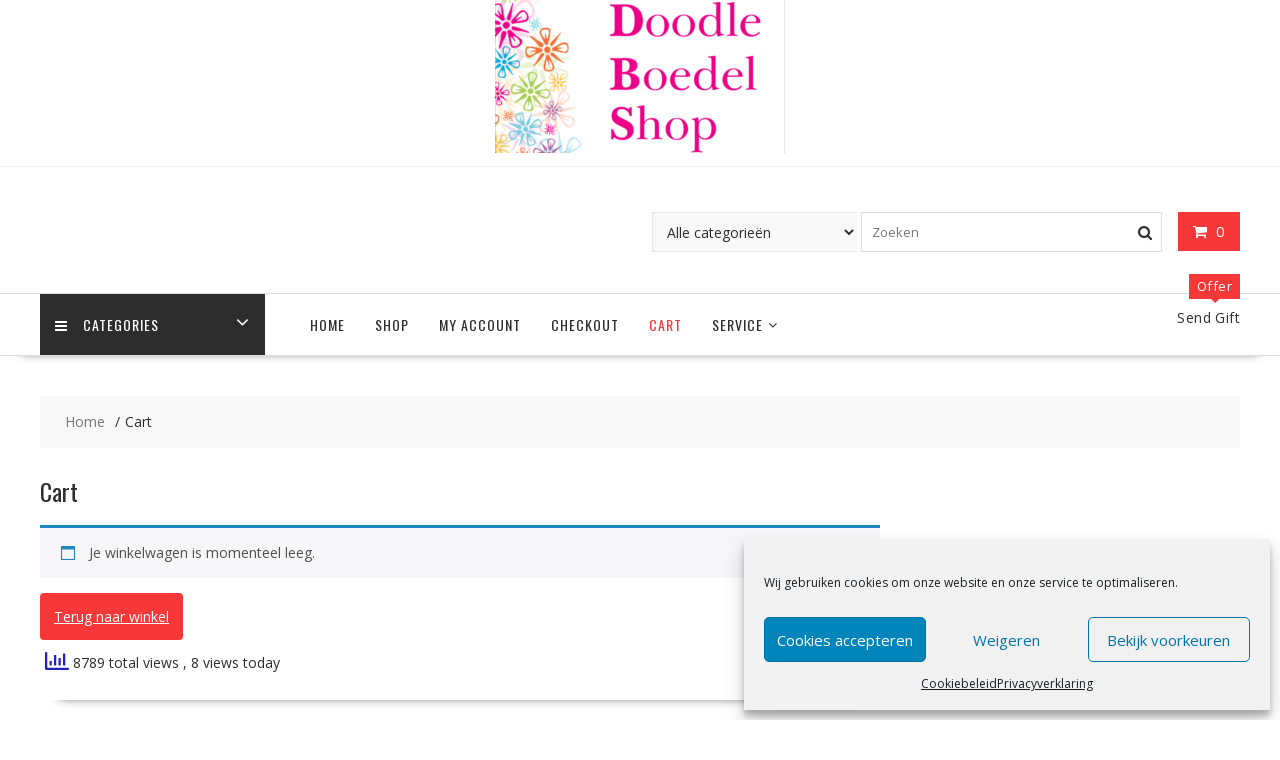

--- FILE ---
content_type: text/html; charset=UTF-8
request_url: https://doodleboedelshop.nl/cart/
body_size: 20140
content:
<!DOCTYPE html>
		<html lang="nl-NL" xmlns="http://www.w3.org/1999/html">
			<head>

				<meta charset="UTF-8">
		<meta name="viewport" content="width=device-width, initial-scale=1">
		<link rel="profile" href="https://gmpg.org/xfn/11">
		<link rel="pingback" href="https://doodleboedelshop.nl/xmlrpc.php">
						<script>document.documentElement.className = document.documentElement.className + ' yes-js js_active js'</script>
			<title>Cart &#8211; Doodle Boedel Shop</title>
		    <!-- PVC Template -->
    <script type="text/template" id="pvc-stats-view-template">
    <i class="pvc-stats-icon medium" aria-hidden="true"><svg aria-hidden="true" focusable="false" data-prefix="far" data-icon="chart-bar" role="img" xmlns="http://www.w3.org/2000/svg" viewBox="0 0 512 512" class="svg-inline--fa fa-chart-bar fa-w-16 fa-2x"><path fill="currentColor" d="M396.8 352h22.4c6.4 0 12.8-6.4 12.8-12.8V108.8c0-6.4-6.4-12.8-12.8-12.8h-22.4c-6.4 0-12.8 6.4-12.8 12.8v230.4c0 6.4 6.4 12.8 12.8 12.8zm-192 0h22.4c6.4 0 12.8-6.4 12.8-12.8V140.8c0-6.4-6.4-12.8-12.8-12.8h-22.4c-6.4 0-12.8 6.4-12.8 12.8v198.4c0 6.4 6.4 12.8 12.8 12.8zm96 0h22.4c6.4 0 12.8-6.4 12.8-12.8V204.8c0-6.4-6.4-12.8-12.8-12.8h-22.4c-6.4 0-12.8 6.4-12.8 12.8v134.4c0 6.4 6.4 12.8 12.8 12.8zM496 400H48V80c0-8.84-7.16-16-16-16H16C7.16 64 0 71.16 0 80v336c0 17.67 14.33 32 32 32h464c8.84 0 16-7.16 16-16v-16c0-8.84-7.16-16-16-16zm-387.2-48h22.4c6.4 0 12.8-6.4 12.8-12.8v-70.4c0-6.4-6.4-12.8-12.8-12.8h-22.4c-6.4 0-12.8 6.4-12.8 12.8v70.4c0 6.4 6.4 12.8 12.8 12.8z" class=""></path></svg></i>
	 <%= total_view %> total views	<% if ( today_view > 0 ) { %>
		<span class="views_today">,  <%= today_view %> views today</span>
	<% } %>
	</span>
	</script>
		    <input type="hidden" id="woocommerce-process-checkout-nonce" name="woocommerce-process-checkout-nonce" value="ce81cd3465" /><input type="hidden" name="_wp_http_referer" value="/cart/" /><meta name='robots' content='max-image-preview:large, noindex, follow' />
	<style>img:is([sizes="auto" i], [sizes^="auto," i]) { contain-intrinsic-size: 3000px 1500px }</style>
	<link rel='dns-prefetch' href='//capi-automation.s3.us-east-2.amazonaws.com' />
<link rel='dns-prefetch' href='//fonts.googleapis.com' />
<link rel="alternate" type="application/rss+xml" title="Doodle Boedel Shop &raquo; feed" href="https://doodleboedelshop.nl/feed/" />
<link rel="alternate" type="application/rss+xml" title="Doodle Boedel Shop &raquo; reacties feed" href="https://doodleboedelshop.nl/comments/feed/" />
<style id='wp-block-library-theme-inline-css' type='text/css'>
.wp-block-audio :where(figcaption){color:#555;font-size:13px;text-align:center}.is-dark-theme .wp-block-audio :where(figcaption){color:#ffffffa6}.wp-block-audio{margin:0 0 1em}.wp-block-code{border:1px solid #ccc;border-radius:4px;font-family:Menlo,Consolas,monaco,monospace;padding:.8em 1em}.wp-block-embed :where(figcaption){color:#555;font-size:13px;text-align:center}.is-dark-theme .wp-block-embed :where(figcaption){color:#ffffffa6}.wp-block-embed{margin:0 0 1em}.blocks-gallery-caption{color:#555;font-size:13px;text-align:center}.is-dark-theme .blocks-gallery-caption{color:#ffffffa6}:root :where(.wp-block-image figcaption){color:#555;font-size:13px;text-align:center}.is-dark-theme :root :where(.wp-block-image figcaption){color:#ffffffa6}.wp-block-image{margin:0 0 1em}.wp-block-pullquote{border-bottom:4px solid;border-top:4px solid;color:currentColor;margin-bottom:1.75em}.wp-block-pullquote cite,.wp-block-pullquote footer,.wp-block-pullquote__citation{color:currentColor;font-size:.8125em;font-style:normal;text-transform:uppercase}.wp-block-quote{border-left:.25em solid;margin:0 0 1.75em;padding-left:1em}.wp-block-quote cite,.wp-block-quote footer{color:currentColor;font-size:.8125em;font-style:normal;position:relative}.wp-block-quote:where(.has-text-align-right){border-left:none;border-right:.25em solid;padding-left:0;padding-right:1em}.wp-block-quote:where(.has-text-align-center){border:none;padding-left:0}.wp-block-quote.is-large,.wp-block-quote.is-style-large,.wp-block-quote:where(.is-style-plain){border:none}.wp-block-search .wp-block-search__label{font-weight:700}.wp-block-search__button{border:1px solid #ccc;padding:.375em .625em}:where(.wp-block-group.has-background){padding:1.25em 2.375em}.wp-block-separator.has-css-opacity{opacity:.4}.wp-block-separator{border:none;border-bottom:2px solid;margin-left:auto;margin-right:auto}.wp-block-separator.has-alpha-channel-opacity{opacity:1}.wp-block-separator:not(.is-style-wide):not(.is-style-dots){width:100px}.wp-block-separator.has-background:not(.is-style-dots){border-bottom:none;height:1px}.wp-block-separator.has-background:not(.is-style-wide):not(.is-style-dots){height:2px}.wp-block-table{margin:0 0 1em}.wp-block-table td,.wp-block-table th{word-break:normal}.wp-block-table :where(figcaption){color:#555;font-size:13px;text-align:center}.is-dark-theme .wp-block-table :where(figcaption){color:#ffffffa6}.wp-block-video :where(figcaption){color:#555;font-size:13px;text-align:center}.is-dark-theme .wp-block-video :where(figcaption){color:#ffffffa6}.wp-block-video{margin:0 0 1em}:root :where(.wp-block-template-part.has-background){margin-bottom:0;margin-top:0;padding:1.25em 2.375em}
</style>
<style id='classic-theme-styles-inline-css' type='text/css'>
/*! This file is auto-generated */
.wp-block-button__link{color:#fff;background-color:#32373c;border-radius:9999px;box-shadow:none;text-decoration:none;padding:calc(.667em + 2px) calc(1.333em + 2px);font-size:1.125em}.wp-block-file__button{background:#32373c;color:#fff;text-decoration:none}
</style>
<style id='global-styles-inline-css' type='text/css'>
:root{--wp--preset--aspect-ratio--square: 1;--wp--preset--aspect-ratio--4-3: 4/3;--wp--preset--aspect-ratio--3-4: 3/4;--wp--preset--aspect-ratio--3-2: 3/2;--wp--preset--aspect-ratio--2-3: 2/3;--wp--preset--aspect-ratio--16-9: 16/9;--wp--preset--aspect-ratio--9-16: 9/16;--wp--preset--color--black: #000000;--wp--preset--color--cyan-bluish-gray: #abb8c3;--wp--preset--color--white: #ffffff;--wp--preset--color--pale-pink: #f78da7;--wp--preset--color--vivid-red: #cf2e2e;--wp--preset--color--luminous-vivid-orange: #ff6900;--wp--preset--color--luminous-vivid-amber: #fcb900;--wp--preset--color--light-green-cyan: #7bdcb5;--wp--preset--color--vivid-green-cyan: #00d084;--wp--preset--color--pale-cyan-blue: #8ed1fc;--wp--preset--color--vivid-cyan-blue: #0693e3;--wp--preset--color--vivid-purple: #9b51e0;--wp--preset--gradient--vivid-cyan-blue-to-vivid-purple: linear-gradient(135deg,rgba(6,147,227,1) 0%,rgb(155,81,224) 100%);--wp--preset--gradient--light-green-cyan-to-vivid-green-cyan: linear-gradient(135deg,rgb(122,220,180) 0%,rgb(0,208,130) 100%);--wp--preset--gradient--luminous-vivid-amber-to-luminous-vivid-orange: linear-gradient(135deg,rgba(252,185,0,1) 0%,rgba(255,105,0,1) 100%);--wp--preset--gradient--luminous-vivid-orange-to-vivid-red: linear-gradient(135deg,rgba(255,105,0,1) 0%,rgb(207,46,46) 100%);--wp--preset--gradient--very-light-gray-to-cyan-bluish-gray: linear-gradient(135deg,rgb(238,238,238) 0%,rgb(169,184,195) 100%);--wp--preset--gradient--cool-to-warm-spectrum: linear-gradient(135deg,rgb(74,234,220) 0%,rgb(151,120,209) 20%,rgb(207,42,186) 40%,rgb(238,44,130) 60%,rgb(251,105,98) 80%,rgb(254,248,76) 100%);--wp--preset--gradient--blush-light-purple: linear-gradient(135deg,rgb(255,206,236) 0%,rgb(152,150,240) 100%);--wp--preset--gradient--blush-bordeaux: linear-gradient(135deg,rgb(254,205,165) 0%,rgb(254,45,45) 50%,rgb(107,0,62) 100%);--wp--preset--gradient--luminous-dusk: linear-gradient(135deg,rgb(255,203,112) 0%,rgb(199,81,192) 50%,rgb(65,88,208) 100%);--wp--preset--gradient--pale-ocean: linear-gradient(135deg,rgb(255,245,203) 0%,rgb(182,227,212) 50%,rgb(51,167,181) 100%);--wp--preset--gradient--electric-grass: linear-gradient(135deg,rgb(202,248,128) 0%,rgb(113,206,126) 100%);--wp--preset--gradient--midnight: linear-gradient(135deg,rgb(2,3,129) 0%,rgb(40,116,252) 100%);--wp--preset--font-size--small: 13px;--wp--preset--font-size--medium: 20px;--wp--preset--font-size--large: 36px;--wp--preset--font-size--x-large: 42px;--wp--preset--spacing--20: 0.44rem;--wp--preset--spacing--30: 0.67rem;--wp--preset--spacing--40: 1rem;--wp--preset--spacing--50: 1.5rem;--wp--preset--spacing--60: 2.25rem;--wp--preset--spacing--70: 3.38rem;--wp--preset--spacing--80: 5.06rem;--wp--preset--shadow--natural: 6px 6px 9px rgba(0, 0, 0, 0.2);--wp--preset--shadow--deep: 12px 12px 50px rgba(0, 0, 0, 0.4);--wp--preset--shadow--sharp: 6px 6px 0px rgba(0, 0, 0, 0.2);--wp--preset--shadow--outlined: 6px 6px 0px -3px rgba(255, 255, 255, 1), 6px 6px rgba(0, 0, 0, 1);--wp--preset--shadow--crisp: 6px 6px 0px rgba(0, 0, 0, 1);}:where(.is-layout-flex){gap: 0.5em;}:where(.is-layout-grid){gap: 0.5em;}body .is-layout-flex{display: flex;}.is-layout-flex{flex-wrap: wrap;align-items: center;}.is-layout-flex > :is(*, div){margin: 0;}body .is-layout-grid{display: grid;}.is-layout-grid > :is(*, div){margin: 0;}:where(.wp-block-columns.is-layout-flex){gap: 2em;}:where(.wp-block-columns.is-layout-grid){gap: 2em;}:where(.wp-block-post-template.is-layout-flex){gap: 1.25em;}:where(.wp-block-post-template.is-layout-grid){gap: 1.25em;}.has-black-color{color: var(--wp--preset--color--black) !important;}.has-cyan-bluish-gray-color{color: var(--wp--preset--color--cyan-bluish-gray) !important;}.has-white-color{color: var(--wp--preset--color--white) !important;}.has-pale-pink-color{color: var(--wp--preset--color--pale-pink) !important;}.has-vivid-red-color{color: var(--wp--preset--color--vivid-red) !important;}.has-luminous-vivid-orange-color{color: var(--wp--preset--color--luminous-vivid-orange) !important;}.has-luminous-vivid-amber-color{color: var(--wp--preset--color--luminous-vivid-amber) !important;}.has-light-green-cyan-color{color: var(--wp--preset--color--light-green-cyan) !important;}.has-vivid-green-cyan-color{color: var(--wp--preset--color--vivid-green-cyan) !important;}.has-pale-cyan-blue-color{color: var(--wp--preset--color--pale-cyan-blue) !important;}.has-vivid-cyan-blue-color{color: var(--wp--preset--color--vivid-cyan-blue) !important;}.has-vivid-purple-color{color: var(--wp--preset--color--vivid-purple) !important;}.has-black-background-color{background-color: var(--wp--preset--color--black) !important;}.has-cyan-bluish-gray-background-color{background-color: var(--wp--preset--color--cyan-bluish-gray) !important;}.has-white-background-color{background-color: var(--wp--preset--color--white) !important;}.has-pale-pink-background-color{background-color: var(--wp--preset--color--pale-pink) !important;}.has-vivid-red-background-color{background-color: var(--wp--preset--color--vivid-red) !important;}.has-luminous-vivid-orange-background-color{background-color: var(--wp--preset--color--luminous-vivid-orange) !important;}.has-luminous-vivid-amber-background-color{background-color: var(--wp--preset--color--luminous-vivid-amber) !important;}.has-light-green-cyan-background-color{background-color: var(--wp--preset--color--light-green-cyan) !important;}.has-vivid-green-cyan-background-color{background-color: var(--wp--preset--color--vivid-green-cyan) !important;}.has-pale-cyan-blue-background-color{background-color: var(--wp--preset--color--pale-cyan-blue) !important;}.has-vivid-cyan-blue-background-color{background-color: var(--wp--preset--color--vivid-cyan-blue) !important;}.has-vivid-purple-background-color{background-color: var(--wp--preset--color--vivid-purple) !important;}.has-black-border-color{border-color: var(--wp--preset--color--black) !important;}.has-cyan-bluish-gray-border-color{border-color: var(--wp--preset--color--cyan-bluish-gray) !important;}.has-white-border-color{border-color: var(--wp--preset--color--white) !important;}.has-pale-pink-border-color{border-color: var(--wp--preset--color--pale-pink) !important;}.has-vivid-red-border-color{border-color: var(--wp--preset--color--vivid-red) !important;}.has-luminous-vivid-orange-border-color{border-color: var(--wp--preset--color--luminous-vivid-orange) !important;}.has-luminous-vivid-amber-border-color{border-color: var(--wp--preset--color--luminous-vivid-amber) !important;}.has-light-green-cyan-border-color{border-color: var(--wp--preset--color--light-green-cyan) !important;}.has-vivid-green-cyan-border-color{border-color: var(--wp--preset--color--vivid-green-cyan) !important;}.has-pale-cyan-blue-border-color{border-color: var(--wp--preset--color--pale-cyan-blue) !important;}.has-vivid-cyan-blue-border-color{border-color: var(--wp--preset--color--vivid-cyan-blue) !important;}.has-vivid-purple-border-color{border-color: var(--wp--preset--color--vivid-purple) !important;}.has-vivid-cyan-blue-to-vivid-purple-gradient-background{background: var(--wp--preset--gradient--vivid-cyan-blue-to-vivid-purple) !important;}.has-light-green-cyan-to-vivid-green-cyan-gradient-background{background: var(--wp--preset--gradient--light-green-cyan-to-vivid-green-cyan) !important;}.has-luminous-vivid-amber-to-luminous-vivid-orange-gradient-background{background: var(--wp--preset--gradient--luminous-vivid-amber-to-luminous-vivid-orange) !important;}.has-luminous-vivid-orange-to-vivid-red-gradient-background{background: var(--wp--preset--gradient--luminous-vivid-orange-to-vivid-red) !important;}.has-very-light-gray-to-cyan-bluish-gray-gradient-background{background: var(--wp--preset--gradient--very-light-gray-to-cyan-bluish-gray) !important;}.has-cool-to-warm-spectrum-gradient-background{background: var(--wp--preset--gradient--cool-to-warm-spectrum) !important;}.has-blush-light-purple-gradient-background{background: var(--wp--preset--gradient--blush-light-purple) !important;}.has-blush-bordeaux-gradient-background{background: var(--wp--preset--gradient--blush-bordeaux) !important;}.has-luminous-dusk-gradient-background{background: var(--wp--preset--gradient--luminous-dusk) !important;}.has-pale-ocean-gradient-background{background: var(--wp--preset--gradient--pale-ocean) !important;}.has-electric-grass-gradient-background{background: var(--wp--preset--gradient--electric-grass) !important;}.has-midnight-gradient-background{background: var(--wp--preset--gradient--midnight) !important;}.has-small-font-size{font-size: var(--wp--preset--font-size--small) !important;}.has-medium-font-size{font-size: var(--wp--preset--font-size--medium) !important;}.has-large-font-size{font-size: var(--wp--preset--font-size--large) !important;}.has-x-large-font-size{font-size: var(--wp--preset--font-size--x-large) !important;}
:where(.wp-block-post-template.is-layout-flex){gap: 1.25em;}:where(.wp-block-post-template.is-layout-grid){gap: 1.25em;}
:where(.wp-block-columns.is-layout-flex){gap: 2em;}:where(.wp-block-columns.is-layout-grid){gap: 2em;}
:root :where(.wp-block-pullquote){font-size: 1.5em;line-height: 1.6;}
</style>
<style id='woocommerce-inline-inline-css' type='text/css'>
.woocommerce form .form-row .required { visibility: visible; }
</style>
<link rel='stylesheet' id='wpo_min-header-0-css' href='https://doodleboedelshop.nl/wp-content/cache/wpo-minify/1767961148/assets/wpo-minify-header-2a219963.min.css' type='text/css' media='all' />
<link rel='stylesheet' id='wpo_min-header-1-css' href='https://doodleboedelshop.nl/wp-content/cache/wpo-minify/1767961148/assets/wpo-minify-header-eed3141a.min.css' type='text/css' media='only screen and (max-width: 768px)' />
<link rel='stylesheet' id='wpo_min-header-2-css' href='https://doodleboedelshop.nl/wp-content/cache/wpo-minify/1767961148/assets/wpo-minify-header-961e8078.min.css' type='text/css' media='all' />
<!--[if lt IE 9]>
<script type="text/javascript" src="https://doodleboedelshop.nl/wp-content/themes/online-shop-pro/assets/library/respond/respond.min.js" id="respond-js"></script>
<![endif]-->
<script type="text/javascript" id="wpo_min-header-0-js-extra">
/* <![CDATA[ */
var pvc_vars = {"rest_api_url":"https:\/\/doodleboedelshop.nl\/wp-json\/pvc\/v1","ajax_url":"https:\/\/doodleboedelshop.nl\/wp-admin\/admin-ajax.php","security":"e1f596e330","ajax_load_type":"rest_api"};
/* ]]> */
</script>
<script type="text/javascript" src="https://doodleboedelshop.nl/wp-content/cache/wpo-minify/1767961148/assets/wpo-minify-header-a2f43220.min.js" id="wpo_min-header-0-js"></script>
<script type="text/javascript" id="wpo_min-header-1-js-extra">
/* <![CDATA[ */
var wc_add_to_cart_params = {"ajax_url":"\/wp-admin\/admin-ajax.php","wc_ajax_url":"\/?wc-ajax=%%endpoint%%","i18n_view_cart":"Bekijk winkelwagen","cart_url":"https:\/\/doodleboedelshop.nl\/cart\/","is_cart":"1","cart_redirect_after_add":"yes"};
var woocommerce_params = {"ajax_url":"\/wp-admin\/admin-ajax.php","wc_ajax_url":"\/?wc-ajax=%%endpoint%%","i18n_password_show":"Wachtwoord weergeven","i18n_password_hide":"Wachtwoord verbergen"};
var wc_country_select_params = {"countries":"{\"BE\":[],\"DE\":{\"DE-BW\":\"Baden-W\\u00fcrttemberg\",\"DE-BY\":\"Beieren\",\"DE-BE\":\"Berlijn\",\"DE-BB\":\"Brandenburg\",\"DE-HB\":\"Bremen\",\"DE-HH\":\"Hamburg\",\"DE-HE\":\"Hessen\",\"DE-MV\":\"Mecklenburg-Voor-Pommeren\",\"DE-NI\":\"Nedersaksen\",\"DE-NW\":\"Noordrijn-Westfalen\",\"DE-RP\":\"Rijnland-Palts\",\"DE-SL\":\"Saarland\",\"DE-SN\":\"Saksen\",\"DE-ST\":\"Saksen-Anhalt\",\"DE-SH\":\"Sleeswijk-Holstein\",\"DE-TH\":\"Th\\u00fcringen\"},\"NL\":[]}","i18n_select_state_text":"Selecteer een optie\u2026","i18n_no_matches":"Geen overeenkomsten gevonden","i18n_ajax_error":"Laden mislukt","i18n_input_too_short_1":"Voer 1 of meer tekens in","i18n_input_too_short_n":"Voer %qty% of meer tekens in","i18n_input_too_long_1":"Verwijder 1 teken","i18n_input_too_long_n":"Verwijder %qty% tekens","i18n_selection_too_long_1":"Je mag slechts 1 item selecteren","i18n_selection_too_long_n":"Je mag slechts %qty% items selecteren","i18n_load_more":"Meer resultaten aan het laden\u2026","i18n_searching":"Bezig met zoeken\u2026"};
var wc_country_select_params = {"countries":"{\"BE\":[],\"DE\":{\"DE-BW\":\"Baden-W\\u00fcrttemberg\",\"DE-BY\":\"Beieren\",\"DE-BE\":\"Berlijn\",\"DE-BB\":\"Brandenburg\",\"DE-HB\":\"Bremen\",\"DE-HH\":\"Hamburg\",\"DE-HE\":\"Hessen\",\"DE-MV\":\"Mecklenburg-Voor-Pommeren\",\"DE-NI\":\"Nedersaksen\",\"DE-NW\":\"Noordrijn-Westfalen\",\"DE-RP\":\"Rijnland-Palts\",\"DE-SL\":\"Saarland\",\"DE-SN\":\"Saksen\",\"DE-ST\":\"Saksen-Anhalt\",\"DE-SH\":\"Sleeswijk-Holstein\",\"DE-TH\":\"Th\\u00fcringen\"},\"NL\":[]}","i18n_select_state_text":"Selecteer een optie\u2026","i18n_no_matches":"Geen overeenkomsten gevonden","i18n_ajax_error":"Laden mislukt","i18n_input_too_short_1":"Voer 1 of meer tekens in","i18n_input_too_short_n":"Voer %qty% of meer tekens in","i18n_input_too_long_1":"Verwijder 1 teken","i18n_input_too_long_n":"Verwijder %qty% tekens","i18n_selection_too_long_1":"Je mag slechts 1 item selecteren","i18n_selection_too_long_n":"Je mag slechts %qty% items selecteren","i18n_load_more":"Meer resultaten aan het laden\u2026","i18n_searching":"Bezig met zoeken\u2026"};
var wc_address_i18n_params = {"locale":"{\"BE\":{\"postcode\":{\"priority\":65},\"state\":{\"required\":false,\"hidden\":true}},\"DE\":{\"postcode\":{\"priority\":65},\"state\":{\"required\":false}},\"NL\":{\"postcode\":{\"priority\":65},\"state\":{\"required\":false,\"hidden\":true}},\"default\":{\"first_name\":{\"label\":\"Voornaam\",\"required\":true,\"class\":[\"form-row-first\"],\"autocomplete\":\"given-name\",\"priority\":10},\"last_name\":{\"label\":\"Achternaam\",\"required\":true,\"class\":[\"form-row-last\"],\"autocomplete\":\"family-name\",\"priority\":20},\"company\":{\"label\":\"Bedrijfsnaam\",\"class\":[\"form-row-wide\"],\"autocomplete\":\"organization\",\"priority\":30,\"required\":false},\"country\":{\"type\":\"country\",\"label\":\"Land\\\/regio\",\"required\":true,\"class\":[\"form-row-wide\",\"address-field\",\"update_totals_on_change\"],\"autocomplete\":\"country\",\"priority\":40},\"address_1\":{\"label\":\"Straat en huisnummer\",\"placeholder\":\"Straatnaam en huisnummer\",\"required\":true,\"class\":[\"form-row-wide\",\"address-field\"],\"autocomplete\":\"address-line1\",\"priority\":50},\"address_2\":{\"label\":\"Appartement, suite, unit enz.\",\"label_class\":[\"screen-reader-text\"],\"placeholder\":\"Appartement, suite, unit enz. (optioneel)\",\"class\":[\"form-row-wide\",\"address-field\"],\"autocomplete\":\"address-line2\",\"priority\":60,\"required\":false},\"city\":{\"label\":\"Plaats\",\"required\":true,\"class\":[\"form-row-wide\",\"address-field\"],\"autocomplete\":\"address-level2\",\"priority\":70},\"state\":{\"type\":\"state\",\"label\":\"Staat\\\/provincie\",\"required\":true,\"class\":[\"form-row-wide\",\"address-field\"],\"validate\":[\"state\"],\"autocomplete\":\"address-level1\",\"priority\":80},\"postcode\":{\"label\":\"Postcode\",\"required\":true,\"class\":[\"form-row-wide\",\"address-field\"],\"validate\":[\"postcode\"],\"autocomplete\":\"postal-code\",\"priority\":90}}}","locale_fields":"{\"address_1\":\"#billing_address_1_field, #shipping_address_1_field\",\"address_2\":\"#billing_address_2_field, #shipping_address_2_field\",\"state\":\"#billing_state_field, #shipping_state_field, #calc_shipping_state_field\",\"postcode\":\"#billing_postcode_field, #shipping_postcode_field, #calc_shipping_postcode_field\",\"city\":\"#billing_city_field, #shipping_city_field, #calc_shipping_city_field\"}","i18n_required_text":"vereist","i18n_optional_text":"optioneel"};
var woocommerce_params = {"ajax_url":"\/wp-admin\/admin-ajax.php","wc_ajax_url":"\/?wc-ajax=%%endpoint%%","i18n_password_show":"Wachtwoord weergeven","i18n_password_hide":"Wachtwoord verbergen"};
var wc_country_select_params = {"countries":"{\"BE\":[],\"DE\":{\"DE-BW\":\"Baden-W\\u00fcrttemberg\",\"DE-BY\":\"Beieren\",\"DE-BE\":\"Berlijn\",\"DE-BB\":\"Brandenburg\",\"DE-HB\":\"Bremen\",\"DE-HH\":\"Hamburg\",\"DE-HE\":\"Hessen\",\"DE-MV\":\"Mecklenburg-Voor-Pommeren\",\"DE-NI\":\"Nedersaksen\",\"DE-NW\":\"Noordrijn-Westfalen\",\"DE-RP\":\"Rijnland-Palts\",\"DE-SL\":\"Saarland\",\"DE-SN\":\"Saksen\",\"DE-ST\":\"Saksen-Anhalt\",\"DE-SH\":\"Sleeswijk-Holstein\",\"DE-TH\":\"Th\\u00fcringen\"},\"NL\":[]}","i18n_select_state_text":"Selecteer een optie\u2026","i18n_no_matches":"Geen overeenkomsten gevonden","i18n_ajax_error":"Laden mislukt","i18n_input_too_short_1":"Voer 1 of meer tekens in","i18n_input_too_short_n":"Voer %qty% of meer tekens in","i18n_input_too_long_1":"Verwijder 1 teken","i18n_input_too_long_n":"Verwijder %qty% tekens","i18n_selection_too_long_1":"Je mag slechts 1 item selecteren","i18n_selection_too_long_n":"Je mag slechts %qty% items selecteren","i18n_load_more":"Meer resultaten aan het laden\u2026","i18n_searching":"Bezig met zoeken\u2026"};
var wc_address_i18n_params = {"locale":"{\"BE\":{\"postcode\":{\"priority\":65},\"state\":{\"required\":false,\"hidden\":true}},\"DE\":{\"postcode\":{\"priority\":65},\"state\":{\"required\":false}},\"NL\":{\"postcode\":{\"priority\":65},\"state\":{\"required\":false,\"hidden\":true}},\"default\":{\"first_name\":{\"label\":\"Voornaam\",\"required\":true,\"class\":[\"form-row-first\"],\"autocomplete\":\"given-name\",\"priority\":10},\"last_name\":{\"label\":\"Achternaam\",\"required\":true,\"class\":[\"form-row-last\"],\"autocomplete\":\"family-name\",\"priority\":20},\"company\":{\"label\":\"Bedrijfsnaam\",\"class\":[\"form-row-wide\"],\"autocomplete\":\"organization\",\"priority\":30,\"required\":false},\"country\":{\"type\":\"country\",\"label\":\"Land\\\/regio\",\"required\":true,\"class\":[\"form-row-wide\",\"address-field\",\"update_totals_on_change\"],\"autocomplete\":\"country\",\"priority\":40},\"address_1\":{\"label\":\"Straat en huisnummer\",\"placeholder\":\"Straatnaam en huisnummer\",\"required\":true,\"class\":[\"form-row-wide\",\"address-field\"],\"autocomplete\":\"address-line1\",\"priority\":50},\"address_2\":{\"label\":\"Appartement, suite, unit enz.\",\"label_class\":[\"screen-reader-text\"],\"placeholder\":\"Appartement, suite, unit enz. (optioneel)\",\"class\":[\"form-row-wide\",\"address-field\"],\"autocomplete\":\"address-line2\",\"priority\":60,\"required\":false},\"city\":{\"label\":\"Plaats\",\"required\":true,\"class\":[\"form-row-wide\",\"address-field\"],\"autocomplete\":\"address-level2\",\"priority\":70},\"state\":{\"type\":\"state\",\"label\":\"Staat\\\/provincie\",\"required\":true,\"class\":[\"form-row-wide\",\"address-field\"],\"validate\":[\"state\"],\"autocomplete\":\"address-level1\",\"priority\":80},\"postcode\":{\"label\":\"Postcode\",\"required\":true,\"class\":[\"form-row-wide\",\"address-field\"],\"validate\":[\"postcode\"],\"autocomplete\":\"postal-code\",\"priority\":90}}}","locale_fields":"{\"address_1\":\"#billing_address_1_field, #shipping_address_1_field\",\"address_2\":\"#billing_address_2_field, #shipping_address_2_field\",\"state\":\"#billing_state_field, #shipping_state_field, #calc_shipping_state_field\",\"postcode\":\"#billing_postcode_field, #shipping_postcode_field, #calc_shipping_postcode_field\",\"city\":\"#billing_city_field, #shipping_city_field, #calc_shipping_city_field\"}","i18n_required_text":"vereist","i18n_optional_text":"optioneel"};
var wc_cart_params = {"ajax_url":"\/wp-admin\/admin-ajax.php","wc_ajax_url":"\/?wc-ajax=%%endpoint%%","update_shipping_method_nonce":"51b99b6d20","apply_coupon_nonce":"da35d872e3","remove_coupon_nonce":"b3a73d2be2"};
/* ]]> */
</script>
<script type="text/javascript" src="https://doodleboedelshop.nl/wp-content/cache/wpo-minify/1767961148/assets/wpo-minify-header-d0ef7c69.min.js" id="wpo_min-header-1-js" defer="defer" data-wp-strategy="defer"></script>
<!--[if lt IE 9]>
<script type="text/javascript" src="https://doodleboedelshop.nl/wp-content/themes/online-shop-pro/assets/library/html5shiv/html5shiv.min.js" id="html5shiv-js"></script>
<![endif]-->
<link rel="https://api.w.org/" href="https://doodleboedelshop.nl/wp-json/" /><link rel="alternate" title="JSON" type="application/json" href="https://doodleboedelshop.nl/wp-json/wp/v2/pages/7" /><link rel="canonical" href="https://doodleboedelshop.nl/cart/" />
<link rel="alternate" title="oEmbed (JSON)" type="application/json+oembed" href="https://doodleboedelshop.nl/wp-json/oembed/1.0/embed?url=https%3A%2F%2Fdoodleboedelshop.nl%2Fcart%2F" />
<link rel="alternate" title="oEmbed (XML)" type="text/xml+oembed" href="https://doodleboedelshop.nl/wp-json/oembed/1.0/embed?url=https%3A%2F%2Fdoodleboedelshop.nl%2Fcart%2F&#038;format=xml" />
			<style>.cmplz-hidden {
					display: none !important;
				}</style>	<noscript><style>.woocommerce-product-gallery{ opacity: 1 !important; }</style></noscript>
				<script data-service="facebook" data-category="marketing"  type="text/plain">
				!function(f,b,e,v,n,t,s){if(f.fbq)return;n=f.fbq=function(){n.callMethod?
					n.callMethod.apply(n,arguments):n.queue.push(arguments)};if(!f._fbq)f._fbq=n;
					n.push=n;n.loaded=!0;n.version='2.0';n.queue=[];t=b.createElement(e);t.async=!0;
					t.src=v;s=b.getElementsByTagName(e)[0];s.parentNode.insertBefore(t,s)}(window,
					document,'script','https://connect.facebook.net/en_US/fbevents.js');
			</script>
			<!-- WooCommerce Facebook Integration Begin -->
			<script data-service="facebook" data-category="marketing"  type="text/plain">

				fbq('init', '564685191757597', {}, {
    "agent": "woocommerce_0-10.3.7-3.5.15"
});

				document.addEventListener( 'DOMContentLoaded', function() {
					// Insert placeholder for events injected when a product is added to the cart through AJAX.
					document.body.insertAdjacentHTML( 'beforeend', '<div class=\"wc-facebook-pixel-event-placeholder\"></div>' );
				}, false );

			</script>
			<!-- WooCommerce Facebook Integration End -->
			<link rel="icon" href="https://doodleboedelshop.nl/wp-content/uploads/2019/06/Logo-DBS-100x100.jpg" sizes="32x32" />
<link rel="icon" href="https://doodleboedelshop.nl/wp-content/uploads/2019/06/Logo-DBS-e1563207378242.jpg" sizes="192x192" />
<link rel="apple-touch-icon" href="https://doodleboedelshop.nl/wp-content/uploads/2019/06/Logo-DBS-e1563207378242.jpg" />
<meta name="msapplication-TileImage" content="https://doodleboedelshop.nl/wp-content/uploads/2019/06/Logo-DBS-e1563207378242.jpg" />
		<style type="text/css" id="wp-custom-css">
			.woocommerce-loop-category__title .count{display:none !important;}
		</style>
		
	</head>
<body data-rsssl=1 data-cmplz=1 class="page-template-default page page-id-7 wp-custom-logo theme-online-shop-pro gutentor-active woocommerce-cart woocommerce-page woocommerce-no-js columns-4 woocommerce-active at-sticky-sidebar left-logo-right-ads right-sidebar group-blog">

		<div id="page" class="hfeed site">
				<a class="skip-link screen-reader-text" href="#content" title="link">Ga naar de inhoud</a>
		<div id="wp-custom-header" class="wp-custom-header"><div class="wrapper header-image-wrap"><img src="https://doodleboedelshop.nl/wp-content/uploads/2019/10/cropped-cropped-cropped-Schermafbeelding-2019-10-17-om-15.02.53-1-1.png" width="290" height="153" alt="" decoding="async" /></div></div>		<header id="masthead" class="site-header">
							<div class="top-header-wrapper clearfix">
					<div class="wrapper">
						<div class="header-left">
													</div>
						<div class="header-right">
													</div><!--.header-right-->
					</div><!-- .top-header-container -->
				</div><!-- .top-header-wrapper -->
							<div class="header-wrapper clearfix">
				<div class="wrapper">
					<div class='center-wrapper-mx-width'>						<div class="cart-section">
														<div class="wc-cart-wrapper">
								<div class="wc-cart-icon-wrapper">
									<a class="at-wc-icon cart-icon" href="https://doodleboedelshop.nl/cart/">
										<i class="fa fa-shopping-cart" aria-hidden="true"></i>
										<span class="cart-value cart-customlocation"> 0</span>
									</a>
								</div>
								<div class="wc-cart-widget-wrapper">
																	</div>
							</div>
														</div> <!-- .cart-section -->
										<div class="header-ads-adv-search float-right">
						<aside id="online_shop_advanced_search-1" class="widget widget_online_shop_advanced_search"><div class="advance-product-search">
	<form role="search" method="get" class="woocommerce-product-search" action="https://doodleboedelshop.nl/">
					            <select class="select_products" name="product_cat">
                <option value="">Alle categorieën</option>
				                    <option value="AANBIEDINGEN"  >AANBIEDINGEN</option>
				                    <option value="HALLOWEEN"  >HALLOWEEN</option>
				                    <option value="KERST"  >KERST</option>
				                    <option value="PASEN"  >PASEN</option>
				                    <option value="Verzorging"  >Verzorging</option>
				                    <option value="Voer/Drinkbakken"  >Voer/Drinkbakken</option>
				                    <option value="Aanvullende voeding"  >Aanvullende voeding</option>
				                    <option value="Diverse"  >Diverse</option>
				                    <option value="Hondenapotheek"  >Hondenapotheek</option>
				                    <option value="Kleding"  >Kleding</option>
				                    <option value="Merken"  >Merken</option>
				                    <option value="Perfect fit"  >Perfect fit</option>
				                    <option value="Reizen"  >Reizen</option>
				                    <option value="Snacks"  >Snacks</option>
				                    <option value="Spelen"  >Spelen</option>
				                    <option value="Superfurdogs"  >Superfurdogs</option>
				                    <option value="Voer"  >Voer</option>
				                    <option value="Wassen &amp; Drogen"  >Wassen &amp; Drogen</option>
				            </select>
		        <input type="search" id="woocommerce-product-search-field-0" class="search-field" placeholder="Zoeken" value="" name="s" />
        <button class="fa fa-search searchsubmit" type="submit"></button>
        <input type="hidden" name="post_type" value="product" />
    </form><!-- .woocommerce-product-search -->
</div><!-- .advance-product-search --></aside>					</div>
					</div>				</div><!--.wrapper-->
				<div class="clearfix"></div>
				<div class="navigation-wrapper">
										<nav id="site-navigation" class="main-navigation  online-shop-enable-special-menu  clearfix">
						<div class="header-main-menu wrapper clearfix">
															<ul class="menu special-menu-wrapper">
									<li class="menu-item menu-item-has-children">
										<a href="javascript:void(0)" class="special-menu">
											<i class="fa fa-navicon toggle"></i>Categories										</a>
										<ul id="menu-category-menu" class="sub-menu special-sub-menu"><li id="menu-item-3141" class="menu-item menu-item-type-post_type menu-item-object-product menu-item-3141"><a href="https://doodleboedelshop.nl/shop/verzorging/cadeaubon/">Cadeaubon</a></li>
<li id="menu-item-5098" class="menu-item menu-item-type-taxonomy menu-item-object-product_cat menu-item-has-children menu-item-5098"><a href="https://doodleboedelshop.nl/product-categorie/halloween/">HALLOWEEN</a>
<ul class="sub-menu">
	<li id="menu-item-5099" class="menu-item menu-item-type-post_type menu-item-object-product menu-item-5099"><a href="https://doodleboedelshop.nl/shop/merken/zippypaws/zippy-tuff-theetherz-pumpkin/">Zippy tuff pumpkin</a></li>
</ul>
</li>
<li id="menu-item-3671" class="menu-item menu-item-type-taxonomy menu-item-object-product_cat menu-item-has-children menu-item-3671"><a href="https://doodleboedelshop.nl/product-categorie/kerst/">KERST</a>
<ul class="sub-menu">
	<li id="menu-item-5102" class="menu-item menu-item-type-post_type menu-item-object-product menu-item-5102"><a href="https://doodleboedelshop.nl/shop/merken/zippypaws/zippypaws-naughty-nice-stocking/">Zippypaws naughty or nice</a></li>
	<li id="menu-item-5101" class="menu-item menu-item-type-post_type menu-item-object-product menu-item-5101"><a href="https://doodleboedelshop.nl/shop/merken/zippypaws/zippypaws-reindeer-pen/">Zippypaws reindeer pen</a></li>
	<li id="menu-item-5100" class="menu-item menu-item-type-post_type menu-item-object-product menu-item-5100"><a href="https://doodleboedelshop.nl/shop/merken/zippypaws/zippypaws-holiday-yule-log/">Zippypaws holiday Yule log</a></li>
	<li id="menu-item-3672" class="menu-item menu-item-type-post_type menu-item-object-product menu-item-3672"><a href="https://doodleboedelshop.nl/shop/merken/zippypaws/zippypaws-gingerbread-house/">Zippypaws gingerbread</a></li>
</ul>
</li>
<li id="menu-item-3391" class="menu-item menu-item-type-taxonomy menu-item-object-product_cat menu-item-3391"><a href="https://doodleboedelshop.nl/product-categorie/pasen/">PASEN</a></li>
<li id="menu-item-3489" class="menu-item menu-item-type-taxonomy menu-item-object-product_cat menu-item-3489"><a href="https://doodleboedelshop.nl/product-categorie/aanbieding/">AANBIEDINGEN</a></li>
<li id="menu-item-2247" class="menu-item menu-item-type-taxonomy menu-item-object-product_cat menu-item-2247"><a href="https://doodleboedelshop.nl/product-categorie/aanvullende-voeding/">Aanvullende voeding</a></li>
<li id="menu-item-2248" class="menu-item menu-item-type-taxonomy menu-item-object-product_cat menu-item-2248"><a href="https://doodleboedelshop.nl/product-categorie/diverse/">Diverse</a></li>
<li id="menu-item-2237" class="menu-item menu-item-type-taxonomy menu-item-object-product_cat menu-item-has-children menu-item-2237"><a href="https://doodleboedelshop.nl/product-categorie/hondenapotheek/">Hondenapotheek</a>
<ul class="sub-menu">
	<li id="menu-item-7369" class="menu-item menu-item-type-post_type menu-item-object-product menu-item-7369"><a href="https://doodleboedelshop.nl/shop/merken/ydolo/ydolo-silicium-glucosamine-msm/">Ydolo flexibele gewrichten</a></li>
</ul>
</li>
<li id="menu-item-2249" class="menu-item menu-item-type-taxonomy menu-item-object-product_cat menu-item-2249"><a href="https://doodleboedelshop.nl/product-categorie/kleding/">Kleding</a></li>
<li id="menu-item-2243" class="menu-item menu-item-type-taxonomy menu-item-object-product_cat menu-item-2243"><a href="https://doodleboedelshop.nl/product-categorie/perfect-fit/">Perfect fit</a></li>
<li id="menu-item-2240" class="menu-item menu-item-type-taxonomy menu-item-object-product_cat menu-item-has-children menu-item-2240"><a href="https://doodleboedelshop.nl/product-categorie/reizen/">Reizen</a>
<ul class="sub-menu">
	<li id="menu-item-5790" class="menu-item menu-item-type-post_type menu-item-object-product menu-item-5790"><a href="https://doodleboedelshop.nl/shop/merken/kong-merken/kong-pick-up-pouch/">Kong pick up pouch</a></li>
</ul>
</li>
<li id="menu-item-2233" class="menu-item menu-item-type-taxonomy menu-item-object-product_cat menu-item-has-children menu-item-2233"><a href="https://doodleboedelshop.nl/product-categorie/snacks/">Snacks</a>
<ul class="sub-menu">
	<li id="menu-item-2253" class="menu-item menu-item-type-taxonomy menu-item-object-product_cat menu-item-has-children menu-item-2253"><a href="https://doodleboedelshop.nl/product-categorie/snacks/gevogeltesnacks/">Gevogeltesnacks</a>
	<ul class="sub-menu">
		<li id="menu-item-7122" class="menu-item menu-item-type-post_type menu-item-object-product menu-item-7122"><a href="https://doodleboedelshop.nl/shop/merken/carnilove/carnilove-soft-snacks-sardientjes-knoflook/">Carnilove sardientjes</a></li>
		<li id="menu-item-7123" class="menu-item menu-item-type-post_type menu-item-object-product menu-item-7123"><a href="https://doodleboedelshop.nl/shop/merken/carnilove/carnilove-soft-snack-eend-rozemarijn/">Carnilove eend/rozemarijn</a></li>
		<li id="menu-item-2776" class="menu-item menu-item-type-post_type menu-item-object-product menu-item-2776"><a href="https://doodleboedelshop.nl/shop/merken/carnilove/carnilove_kwartel_oregano/">Carnilove – soft snack kwartel/oregano</a></li>
	</ul>
</li>
	<li id="menu-item-2254" class="menu-item menu-item-type-taxonomy menu-item-object-product_cat menu-item-2254"><a href="https://doodleboedelshop.nl/product-categorie/snacks/lam/">Lamsnacks</a></li>
	<li id="menu-item-2255" class="menu-item menu-item-type-taxonomy menu-item-object-product_cat menu-item-2255"><a href="https://doodleboedelshop.nl/product-categorie/snacks/rundersnacks/">Rundersnacks</a></li>
	<li id="menu-item-2256" class="menu-item menu-item-type-taxonomy menu-item-object-product_cat menu-item-2256"><a href="https://doodleboedelshop.nl/product-categorie/snacks/vissnacks/">Vissnacks</a></li>
	<li id="menu-item-2257" class="menu-item menu-item-type-taxonomy menu-item-object-product_cat menu-item-2257"><a href="https://doodleboedelshop.nl/product-categorie/snacks/wildsnacks/">Wildsnacks</a></li>
</ul>
</li>
<li id="menu-item-2241" class="menu-item menu-item-type-taxonomy menu-item-object-product_cat menu-item-has-children menu-item-2241"><a href="https://doodleboedelshop.nl/product-categorie/spelen/">Spelen</a>
<ul class="sub-menu">
	<li id="menu-item-2397" class="menu-item menu-item-type-taxonomy menu-item-object-product_cat menu-item-has-children menu-item-2397"><a href="https://doodleboedelshop.nl/product-categorie/spelen/chuckit/">Chuckit</a>
	<ul class="sub-menu">
		<li id="menu-item-5755" class="menu-item menu-item-type-post_type menu-item-object-product menu-item-5755"><a href="https://doodleboedelshop.nl/shop/merken/chuckit-merken/chuckit-kick-fetch/">Chuckit! kick fetch</a></li>
		<li id="menu-item-5761" class="menu-item menu-item-type-post_type menu-item-object-product menu-item-5761"><a href="https://doodleboedelshop.nl/shop/merken/chuckit-merken/chuckit-breath-right-fetch-ball/">Chuckit! breath right fetch ball</a></li>
		<li id="menu-item-5760" class="menu-item menu-item-type-post_type menu-item-object-product menu-item-5760"><a href="https://doodleboedelshop.nl/shop/merken/chuckit-merken/chuckit-hydro-squeeze/">Chuckit! &#8211; hydro squeeze</a></li>
		<li id="menu-item-2908" class="menu-item menu-item-type-post_type menu-item-object-product menu-item-2908"><a href="https://doodleboedelshop.nl/shop/merken/chuckit-merken/chuckit-zipflight/">Chuckit! – zipflight</a></li>
		<li id="menu-item-5759" class="menu-item menu-item-type-post_type menu-item-object-product menu-item-5759"><a href="https://doodleboedelshop.nl/shop/merken/chuckit-merken/chuckit-fetch_fold/">Chuckit! fetch&#038;fold</a></li>
		<li id="menu-item-5758" class="menu-item menu-item-type-post_type menu-item-object-product menu-item-5758"><a href="https://doodleboedelshop.nl/shop/merken/chuckit-merken/chuckit-ultra-fetch-stick/">Chuckit! ultra fetch stick</a></li>
		<li id="menu-item-5756" class="menu-item menu-item-type-post_type menu-item-object-product menu-item-5756"><a href="https://doodleboedelshop.nl/shop/merken/chuckit-merken/chuckit-amphibious-bal/">Chuckit! amphibious bal</a></li>
		<li id="menu-item-5757" class="menu-item menu-item-type-post_type menu-item-object-product menu-item-5757"><a href="https://doodleboedelshop.nl/shop/merken/chuckit-merken/chuckit-rope-fetch/">Chuckit! rope fetch</a></li>
	</ul>
</li>
	<li id="menu-item-2906" class="menu-item menu-item-type-taxonomy menu-item-object-product_cat menu-item-has-children menu-item-2906"><a href="https://doodleboedelshop.nl/product-categorie/spelen/happy-pet-spelen/">Happy Pet</a>
	<ul class="sub-menu">
		<li id="menu-item-2907" class="menu-item menu-item-type-post_type menu-item-object-product menu-item-2907"><a href="https://doodleboedelshop.nl/shop/merken/happy-pet/happy-pet-migrator-wilde-eend/">Happy Pet – migrator wilde eend</a></li>
	</ul>
</li>
	<li id="menu-item-5127" class="menu-item menu-item-type-taxonomy menu-item-object-product_cat menu-item-has-children menu-item-5127"><a href="https://doodleboedelshop.nl/product-categorie/spelen/hug-smart-spelen/">Hug smart</a>
	<ul class="sub-menu">
		<li id="menu-item-5130" class="menu-item menu-item-type-post_type menu-item-object-product menu-item-5130"><a href="https://doodleboedelshop.nl/shop/merken/hug-smart/bark-soda-doggie-dry/">Bark soda doggie dry</a></li>
	</ul>
</li>
	<li id="menu-item-2396" class="menu-item menu-item-type-taxonomy menu-item-object-product_cat menu-item-has-children menu-item-2396"><a href="https://doodleboedelshop.nl/product-categorie/spelen/kong/">Kong</a>
	<ul class="sub-menu">
		<li id="menu-item-5798" class="menu-item menu-item-type-post_type menu-item-object-product menu-item-5798"><a href="https://doodleboedelshop.nl/shop/merken/kong-merken/kong-cozie-naturals/">Kong &#8211; cozie naturals</a></li>
		<li id="menu-item-5793" class="menu-item menu-item-type-post_type menu-item-object-product menu-item-5793"><a href="https://doodleboedelshop.nl/shop/merken/kong-merken/kong-wobbler-s/">Kong wobbler S</a></li>
		<li id="menu-item-5789" class="menu-item menu-item-type-post_type menu-item-object-product menu-item-5789"><a href="https://doodleboedelshop.nl/shop/merken/kong-merken/kong-signature-sport/">Kong signature sport</a></li>
		<li id="menu-item-5799" class="menu-item menu-item-type-post_type menu-item-object-product menu-item-5799"><a href="https://doodleboedelshop.nl/shop/merken/kong-merken/kong-cruncheez-barnyard-sheep/">Kong &#8211; knots cruncheez barnyard sheep</a></li>
		<li id="menu-item-5795" class="menu-item menu-item-type-post_type menu-item-object-product menu-item-5795"><a href="https://doodleboedelshop.nl/shop/merken/kong-merken/kong-cozie-ali-alligator/">Kong &#8211; cozie ali alligator</a></li>
		<li id="menu-item-5794" class="menu-item menu-item-type-post_type menu-item-object-product menu-item-5794"><a href="https://doodleboedelshop.nl/shop/merken/kong-merken/kong-yarnimals-zebra/">Kong yarnimals zebra</a></li>
		<li id="menu-item-5797" class="menu-item menu-item-type-post_type menu-item-object-product menu-item-5797"><a href="https://doodleboedelshop.nl/shop/merken/kong-merken/kong-jumbler-m-l/">Kong &#8211; jumbler m/l</a></li>
		<li id="menu-item-5796" class="menu-item menu-item-type-post_type menu-item-object-product menu-item-5796"><a href="https://doodleboedelshop.nl/shop/merken/kong-merken/kong-cozie-ultra-olifant/">Kong &#8211; cozie ultra ella olifant</a></li>
		<li id="menu-item-5787" class="menu-item menu-item-type-post_type menu-item-object-product menu-item-5787"><a href="https://doodleboedelshop.nl/shop/merken/kong-merken/kong-birthday-balls/">Kong birthday balls</a></li>
		<li id="menu-item-5788" class="menu-item menu-item-type-post_type menu-item-object-product menu-item-5788"><a href="https://doodleboedelshop.nl/shop/merken/kong-merken/kong-twistz/">Kong twistz</a></li>
		<li id="menu-item-5786" class="menu-item menu-item-type-post_type menu-item-object-product menu-item-5786"><a href="https://doodleboedelshop.nl/shop/merken/kong-merken/kong-signature/">Kong signature</a></li>
		<li id="menu-item-5785" class="menu-item menu-item-type-post_type menu-item-object-product menu-item-5785"><a href="https://doodleboedelshop.nl/shop/merken/kong-merken/kong-wubba-giraf/">Kong wubba Giraffe</a></li>
		<li id="menu-item-5791" class="menu-item menu-item-type-post_type menu-item-object-product menu-item-5791"><a href="https://doodleboedelshop.nl/shop/merken/kong-merken/kong-shakers-stokstaartje/">Kong shakers stokstaartje</a></li>
		<li id="menu-item-5783" class="menu-item menu-item-type-post_type menu-item-object-product menu-item-5783"><a href="https://doodleboedelshop.nl/shop/merken/kong-merken/kong-comfort-leeuw/">Kong comfort leeuw</a></li>
		<li id="menu-item-5782" class="menu-item menu-item-type-post_type menu-item-object-product menu-item-5782"><a href="https://doodleboedelshop.nl/shop/merken/kong-merken/kong-strechezz-olifant/">Kong strechezz Olifant</a></li>
	</ul>
</li>
	<li id="menu-item-2398" class="menu-item menu-item-type-taxonomy menu-item-object-product_cat menu-item-2398"><a href="https://doodleboedelshop.nl/product-categorie/merken/trixie/">Trixie</a></li>
	<li id="menu-item-3104" class="menu-item menu-item-type-taxonomy menu-item-object-product_cat menu-item-has-children menu-item-3104"><a href="https://doodleboedelshop.nl/product-categorie/spelen/zippypaws-spelen/">Zippypaws</a>
	<ul class="sub-menu">
		<li id="menu-item-5778" class="menu-item menu-item-type-post_type menu-item-object-product menu-item-5778"><a href="https://doodleboedelshop.nl/shop/merken/zippypaws/zippypaws-happy-hour-crusherz-champagne/">Zippypaws happy hour</a></li>
		<li id="menu-item-5776" class="menu-item menu-item-type-post_type menu-item-object-product menu-item-5776"><a href="https://doodleboedelshop.nl/shop/merken/zippypaws/zippypaws-elk-mountain-burrow/">Zippypaws elk mountain</a></li>
		<li id="menu-item-5781" class="menu-item menu-item-type-post_type menu-item-object-product menu-item-5781"><a href="https://doodleboedelshop.nl/shop/merken/zippypaws/zippypaws-miniz-3-pack-bunnies/">Zippypaws miniz bunnies</a></li>
		<li id="menu-item-5775" class="menu-item menu-item-type-post_type menu-item-object-product menu-item-5775"><a href="https://doodleboedelshop.nl/shop/merken/zippypaws/zippypaws-birthday-bandana-bone/">Zippypaws bandana</a></li>
		<li id="menu-item-5780" class="menu-item menu-item-type-post_type menu-item-object-product menu-item-5780"><a href="https://doodleboedelshop.nl/shop/merken/zippypaws/zippypaws-spencer-crinkle-monkey/">Zippypaws spencer crinkle monkey</a></li>
		<li id="menu-item-5779" class="menu-item menu-item-type-post_type menu-item-object-product menu-item-5779"><a href="https://doodleboedelshop.nl/shop/merken/zippypaws/zippypaws-coduroy-cuddler-bunny/">Zippypaws coduroy cuddler</a></li>
		<li id="menu-item-5769" class="menu-item menu-item-type-post_type menu-item-object-product menu-item-5769"><a href="https://doodleboedelshop.nl/shop/merken/zippypaws/zippypaws-caterpillar-love/">Zippypaws caterpillar love</a></li>
		<li id="menu-item-5774" class="menu-item menu-item-type-post_type menu-item-object-product menu-item-5774"><a href="https://doodleboedelshop.nl/shop/merken/zippypaws/zippypaws-jigglerz-veggies-banana/">Zippypaws veggies banana</a></li>
		<li id="menu-item-5770" class="menu-item menu-item-type-post_type menu-item-object-product menu-item-5770"><a href="https://doodleboedelshop.nl/shop/merken/zippypaws/zippypaws-loopy-sheep/">Zippypaws loopy sheep</a></li>
		<li id="menu-item-5768" class="menu-item menu-item-type-post_type menu-item-object-product menu-item-5768"><a href="https://doodleboedelshop.nl/shop/merken/zippypaws/zippypaws-holiday-reindeer/">Zippypaws reindeer</a></li>
		<li id="menu-item-5767" class="menu-item menu-item-type-post_type menu-item-object-product menu-item-5767"><a href="https://doodleboedelshop.nl/shop/merken/zippypaws/zippypaws-cheeky-chumz-reindeer/">Zippypaws chumz reindeer</a></li>
		<li id="menu-item-5777" class="menu-item menu-item-type-post_type menu-item-object-product menu-item-5777"><a href="https://doodleboedelshop.nl/shop/merken/zippypaws/zippypaws-artic-wolf-log/">Zippypaws artic wolf log</a></li>
		<li id="menu-item-5765" class="menu-item menu-item-type-post_type menu-item-object-product menu-item-5765"><a href="https://doodleboedelshop.nl/shop/merken/zippypaws/zippypaws-holiday-santa-sleigh/">Zippypaws Santa&#8217;s sleigh</a></li>
		<li id="menu-item-5772" class="menu-item menu-item-type-post_type menu-item-object-product menu-item-5772"><a href="https://doodleboedelshop.nl/shop/merken/zippypaws/zippypaws-halloween-pumpkin-bear/">Zippypaws pumpkin bear</a></li>
		<li id="menu-item-5773" class="menu-item menu-item-type-post_type menu-item-object-product menu-item-5773"><a href="https://doodleboedelshop.nl/shop/merken/zippypaws/zippypaws-caterpillar-deluxe/">Zippypaws caterpillar</a></li>
		<li id="menu-item-5763" class="menu-item menu-item-type-post_type menu-item-object-product menu-item-5763"><a href="https://doodleboedelshop.nl/shop/merken/zippypaws/zippy-tuff-theetherz-pumpkin/">Zippy tuff pumpkin</a></li>
		<li id="menu-item-5764" class="menu-item menu-item-type-post_type menu-item-object-product menu-item-5764"><a href="https://doodleboedelshop.nl/shop/merken/zippypaws/zippy-tuff-theetherz-pumpkin/">Zippy tuff pumpkin</a></li>
		<li id="menu-item-5771" class="menu-item menu-item-type-post_type menu-item-object-product menu-item-5771"><a href="https://doodleboedelshop.nl/shop/merken/zippypaws/zippypaws-loopy-wolf/">Zippypaws loopy wolf</a></li>
		<li id="menu-item-5766" class="menu-item menu-item-type-post_type menu-item-object-product menu-item-5766"><a href="https://doodleboedelshop.nl/shop/merken/zippypaws/zippypaws-santas-workshop/">Zippypaws Santa&#8217;s workshop</a></li>
		<li id="menu-item-5762" class="menu-item menu-item-type-post_type menu-item-object-product menu-item-5762"><a href="https://doodleboedelshop.nl/shop/merken/zippypaws/zippypaws-burrow-birthday-cake/">Zippypaws birthday cake</a></li>
		<li id="menu-item-3105" class="menu-item menu-item-type-post_type menu-item-object-product menu-item-3105"><a href="https://doodleboedelshop.nl/shop/merken/zippypaws/zippypaws-bunny-n-carrot/">Zippypaws bunny ‘n carrot</a></li>
		<li id="menu-item-3106" class="menu-item menu-item-type-post_type menu-item-object-product menu-item-3106"><a href="https://doodleboedelshop.nl/shop/merken/zippypaws/zippypaws-black-bear-log/">Zippypaws – black bear log</a></li>
	</ul>
</li>
</ul>
</li>
<li id="menu-item-2242" class="menu-item menu-item-type-taxonomy menu-item-object-product_cat menu-item-2242"><a href="https://doodleboedelshop.nl/product-categorie/superfurdogs/">Superfurdogs</a></li>
<li id="menu-item-2234" class="menu-item menu-item-type-taxonomy menu-item-object-product_cat menu-item-has-children menu-item-2234"><a href="https://doodleboedelshop.nl/product-categorie/voer/">Voer</a>
<ul class="sub-menu">
	<li id="menu-item-2661" class="menu-item menu-item-type-taxonomy menu-item-object-product_cat menu-item-has-children menu-item-2661"><a href="https://doodleboedelshop.nl/product-categorie/voer/brokken/">Brokken</a>
	<ul class="sub-menu">
		<li id="menu-item-7368" class="menu-item menu-item-type-taxonomy menu-item-object-product_cat menu-item-has-children menu-item-7368"><a href="https://doodleboedelshop.nl/product-categorie/voer/brokken/brokken-ydolo/">Brokken &#8211; Ydolo</a>
		<ul class="sub-menu">
			<li id="menu-item-7371" class="menu-item menu-item-type-post_type menu-item-object-product menu-item-7371"><a href="https://doodleboedelshop.nl/shop/voer/brokken/brokken-ydolo/ydolo-healty-pure-duck-eend/">Ydolo duck</a></li>
			<li id="menu-item-7370" class="menu-item menu-item-type-post_type menu-item-object-product menu-item-7370"><a href="https://doodleboedelshop.nl/shop/voer/brokken/brokken-ydolo/ydolo-healty_pure_iberico/">Ydolo Iberico</a></li>
			<li id="menu-item-7372" class="menu-item menu-item-type-post_type menu-item-object-product menu-item-7372"><a href="https://doodleboedelshop.nl/shop/voer/brokken/brokken-ydolo/ydolo-healty-pure-wild-fish/">Ydolo wild fish</a></li>
		</ul>
</li>
		<li id="menu-item-7118" class="menu-item menu-item-type-taxonomy menu-item-object-product_cat menu-item-7118"><a href="https://doodleboedelshop.nl/product-categorie/voer/brokken/brokken-carnis/">Brokken &#8211; Carnis</a></li>
		<li id="menu-item-7117" class="menu-item menu-item-type-taxonomy menu-item-object-product_cat menu-item-has-children menu-item-7117"><a href="https://doodleboedelshop.nl/product-categorie/voer/brokken/brokken-hondehappies/">Brokken &#8211; Hondehappies</a>
		<ul class="sub-menu">
			<li id="menu-item-7373" class="menu-item menu-item-type-post_type menu-item-object-product menu-item-7373"><a href="https://doodleboedelshop.nl/shop/voer/brokken/brokken-hondehappies/hondehappies-graslam-brokken/">Hondehappies graslam</a></li>
			<li id="menu-item-7374" class="menu-item menu-item-type-post_type menu-item-object-product menu-item-7374"><a href="https://doodleboedelshop.nl/shop/voer/brokken/brokken-hondehappies/hondehappies-hertenvlees-brokken/">Hondehappies hertenvlees</a></li>
		</ul>
</li>
		<li id="menu-item-2632" class="menu-item menu-item-type-taxonomy menu-item-object-product_cat menu-item-has-children menu-item-2632"><a href="https://doodleboedelshop.nl/product-categorie/voer/brokken/brokken-vol/">Brokken &#8211; Vol</a>
		<ul class="sub-menu">
			<li id="menu-item-2639" class="menu-item menu-item-type-post_type menu-item-object-product menu-item-2639"><a href="https://doodleboedelshop.nl/shop/voer/brokken/brokken-vol/darf-vol-brokken-kalkoen/">Darf brokken kalkoen</a></li>
			<li id="menu-item-2633" class="menu-item menu-item-type-post_type menu-item-object-product menu-item-2633"><a href="https://doodleboedelshop.nl/shop/voer/brokken/brokken-vol/darf_vol_brokken_lam/">Darf brokken Lam</a></li>
			<li id="menu-item-2638" class="menu-item menu-item-type-post_type menu-item-object-product menu-item-2638"><a href="https://doodleboedelshop.nl/shop/voer/brokken/brokken-vol/darf_vol-light-brokken/">Darf brokken light</a></li>
			<li id="menu-item-2637" class="menu-item menu-item-type-post_type menu-item-object-product menu-item-2637"><a href="https://doodleboedelshop.nl/shop/voer/brokken/brokken-vol/vol-brokken-puppy/">Vol brokken puppy</a></li>
			<li id="menu-item-2636" class="menu-item menu-item-type-post_type menu-item-object-product menu-item-2636"><a href="https://doodleboedelshop.nl/shop/voer/brokken/brokken-vol/darf-vol-brokken-regular/">Darf brokken regular</a></li>
			<li id="menu-item-2634" class="menu-item menu-item-type-post_type menu-item-object-product menu-item-2634"><a href="https://doodleboedelshop.nl/shop/voer/brokken/brokken-vol/darf_vol_brokken_wild/">Darf brokken wild</a></li>
			<li id="menu-item-2635" class="menu-item menu-item-type-post_type menu-item-object-product menu-item-2635"><a href="https://doodleboedelshop.nl/shop/voer/brokken/brokken-vol/darf-vol-brokken-zalm/">Darf brokken zalm</a></li>
		</ul>
</li>
	</ul>
</li>
	<li id="menu-item-2366" class="menu-item menu-item-type-taxonomy menu-item-object-product_cat menu-item-has-children menu-item-2366"><a href="https://doodleboedelshop.nl/product-categorie/voer/houdbare-worst/">Houdbare worst</a>
	<ul class="sub-menu">
		<li id="menu-item-7124" class="menu-item menu-item-type-post_type menu-item-object-product menu-item-7124"><a href="https://doodleboedelshop.nl/shop/merken/carnis/carnis-houdbare-vleesworsten-rund/">Carnis worst rund</a></li>
		<li id="menu-item-7125" class="menu-item menu-item-type-post_type menu-item-object-product menu-item-7125"><a href="https://doodleboedelshop.nl/shop/merken/carnis/carnis-houdbare-vleesworsten-kip/">Carnis worst kip</a></li>
		<li id="menu-item-6946" class="menu-item menu-item-type-post_type menu-item-object-product menu-item-6946"><a href="https://doodleboedelshop.nl/shop/merken/hondehappies/hondehappies-houdbare-worst-eend/">Hondehappies eend</a></li>
		<li id="menu-item-6947" class="menu-item menu-item-type-post_type menu-item-object-product menu-item-6947"><a href="https://doodleboedelshop.nl/shop/merken/hondehappies/hondehappies-houdbare-worst-lam/">Hondehappies lam</a></li>
		<li id="menu-item-6943" class="menu-item menu-item-type-post_type menu-item-object-product menu-item-6943"><a href="https://doodleboedelshop.nl/shop/merken/hondehappies/hondehappies-kip/">Hondehappies kip</a></li>
		<li id="menu-item-6948" class="menu-item menu-item-type-post_type menu-item-object-product menu-item-6948"><a href="https://doodleboedelshop.nl/shop/merken/hondehappies/hondehappies-houdbare-worst-konijn/">Hondehappies konijn</a></li>
		<li id="menu-item-6945" class="menu-item menu-item-type-post_type menu-item-object-product menu-item-6945"><a href="https://doodleboedelshop.nl/shop/merken/hondehappies/hondehappies-houdbare-worst-wild-zwijn/">Hondehappies wild zwijn</a></li>
		<li id="menu-item-6949" class="menu-item menu-item-type-post_type menu-item-object-product menu-item-6949"><a href="https://doodleboedelshop.nl/shop/merken/hondehappies/hondehappies-houdbare-worst-geit/">Hondehappies geit</a></li>
		<li id="menu-item-6950" class="menu-item menu-item-type-post_type menu-item-object-product menu-item-6950"><a href="https://doodleboedelshop.nl/shop/merken/hondehappies/hondehappies-houdbare-worst-zalm/">Hondehappies zalm</a></li>
		<li id="menu-item-6944" class="menu-item menu-item-type-post_type menu-item-object-product menu-item-6944"><a href="https://doodleboedelshop.nl/shop/merken/hondehappies/hondehappies-houdbare-worst-rund/">Hondehappies rund</a></li>
	</ul>
</li>
	<li id="menu-item-2660" class="menu-item menu-item-type-taxonomy menu-item-object-product_cat menu-item-has-children menu-item-2660"><a href="https://doodleboedelshop.nl/product-categorie/voer/kvv/">KVV</a>
	<ul class="sub-menu">
		<li id="menu-item-2649" class="menu-item menu-item-type-taxonomy menu-item-object-product_cat menu-item-has-children menu-item-2649"><a href="https://doodleboedelshop.nl/product-categorie/voer/kvv/alroda-kvv/">Alroda KVV</a>
		<ul class="sub-menu">
			<li id="menu-item-2651" class="menu-item menu-item-type-post_type menu-item-object-product menu-item-2651"><a href="https://doodleboedelshop.nl/shop/voer/kvv/alroda-kvv/alroda-eend-tamme/">Alroda – tamme eend</a></li>
			<li id="menu-item-2650" class="menu-item menu-item-type-post_type menu-item-object-product menu-item-2650"><a href="https://doodleboedelshop.nl/shop/voer/kvv/alroda-kvv/alroda-fazant/">Alroda – fazant</a></li>
			<li id="menu-item-2653" class="menu-item menu-item-type-post_type menu-item-object-product menu-item-2653"><a href="https://doodleboedelshop.nl/shop/voer/kvv/alroda-kvv/alroda-gans/">Alroda – kalf</a></li>
			<li id="menu-item-2652" class="menu-item menu-item-type-post_type menu-item-object-product menu-item-2652"><a href="https://doodleboedelshop.nl/shop/voer/kvv/alroda-kvv/alroda-konijn/">Alroda – konijn</a></li>
			<li id="menu-item-2654" class="menu-item menu-item-type-post_type menu-item-object-product menu-item-2654"><a href="https://doodleboedelshop.nl/shop/voer/kvv/alroda-kvv/alroda-lam/">Alroda – lam</a></li>
		</ul>
</li>
		<li id="menu-item-2374" class="menu-item menu-item-type-taxonomy menu-item-object-product_cat menu-item-has-children menu-item-2374"><a href="https://doodleboedelshop.nl/product-categorie/voer/kvv/darf-kvv/">Darf KVV</a>
		<ul class="sub-menu">
			<li id="menu-item-2641" class="menu-item menu-item-type-post_type menu-item-object-product menu-item-2641"><a href="https://doodleboedelshop.nl/shop/voer/kvv/darf-kvv/darf-kvv-actief/">Darf KVV – actief</a></li>
			<li id="menu-item-2640" class="menu-item menu-item-type-post_type menu-item-object-product menu-item-2640"><a href="https://doodleboedelshop.nl/shop/voer/kvv/darf-kvv/darf-kvv-caspar/">Darf KVV – caspar</a></li>
			<li id="menu-item-2644" class="menu-item menu-item-type-post_type menu-item-object-product menu-item-2644"><a href="https://doodleboedelshop.nl/shop/voer/kvv/darf-kvv/darf-kvv-eend/">Darf KVV – eend</a></li>
			<li id="menu-item-2645" class="menu-item menu-item-type-post_type menu-item-object-product menu-item-2645"><a href="https://doodleboedelshop.nl/shop/voer/kvv/darf-kvv/darf-kvv-emi/">Darf KVV – emi</a></li>
			<li id="menu-item-2642" class="menu-item menu-item-type-post_type menu-item-object-product menu-item-2642"><a href="https://doodleboedelshop.nl/shop/voer/kvv/darf-kvv/darf-kvv-kalkoen/">Darf KVV – kalkoen</a></li>
			<li id="menu-item-2647" class="menu-item menu-item-type-post_type menu-item-object-product menu-item-2647"><a href="https://doodleboedelshop.nl/shop/voer/kvv/darf-kvv/darf-kvv-konijn/">Darf KVV – konijn</a></li>
			<li id="menu-item-2643" class="menu-item menu-item-type-post_type menu-item-object-product menu-item-2643"><a href="https://doodleboedelshop.nl/shop/voer/kvv/darf-kvv/darf-kvv-noordzee/">Darf KVV – noordzee</a></li>
			<li id="menu-item-2648" class="menu-item menu-item-type-post_type menu-item-object-product menu-item-2648"><a href="https://doodleboedelshop.nl/shop/voer/kvv/darf-kvv/darf-kvv-puppy/">Darf KVV – puppy</a></li>
			<li id="menu-item-2646" class="menu-item menu-item-type-post_type menu-item-object-product menu-item-2646"><a href="https://doodleboedelshop.nl/shop/voer/kvv/darf-kvv/darf-kvv-wild/">Darf KVV – wild</a></li>
			<li id="menu-item-2655" class="menu-item menu-item-type-post_type menu-item-object-product menu-item-2655"><a href="https://doodleboedelshop.nl/shop/voer/kvv/darf-kvv/darf-kvv-zalm/">Darf KVV – zalm</a></li>
		</ul>
</li>
	</ul>
</li>
</ul>
</li>
<li id="menu-item-2238" class="menu-item menu-item-type-taxonomy menu-item-object-product_cat menu-item-2238"><a href="https://doodleboedelshop.nl/product-categorie/verzorging/">Verzorging</a></li>
<li id="menu-item-2239" class="menu-item menu-item-type-taxonomy menu-item-object-product_cat menu-item-2239"><a href="https://doodleboedelshop.nl/product-categorie/wassen-drogen/">Wassen &amp; Drogen</a></li>
<li id="menu-item-2245" class="menu-item menu-item-type-taxonomy menu-item-object-product_cat menu-item-has-children menu-item-2245"><a href="https://doodleboedelshop.nl/product-categorie/voer-drinkbakken/">Voer/Drinkbakken</a>
<ul class="sub-menu">
	<li id="menu-item-2360" class="menu-item menu-item-type-post_type menu-item-object-product menu-item-2360"><a href="https://doodleboedelshop.nl/shop/merken/blond/blond-voer-drinkbak/">Blond – voer/drinkbak</a></li>
	<li id="menu-item-2359" class="menu-item menu-item-type-post_type menu-item-object-product menu-item-2359"><a href="https://doodleboedelshop.nl/shop/voer-drinkbakken/tarhong-anti-schrok-voerbak-slow-chow/">Tarhong – Anti schrok voerbak slow chow</a></li>
</ul>
</li>
<li id="menu-item-2235" class="menu-item menu-item-type-taxonomy menu-item-object-product_cat menu-item-has-children menu-item-2235"><a href="https://doodleboedelshop.nl/product-categorie/merken/">Merken</a>
<ul class="sub-menu">
	<li id="menu-item-2371" class="menu-item menu-item-type-taxonomy menu-item-object-product_cat menu-item-2371"><a href="https://doodleboedelshop.nl/product-categorie/merken/alroda/">Alroda</a></li>
	<li id="menu-item-2383" class="menu-item menu-item-type-taxonomy menu-item-object-product_cat menu-item-2383"><a href="https://doodleboedelshop.nl/product-categorie/merken/bach/">Bach</a></li>
	<li id="menu-item-2244" class="menu-item menu-item-type-taxonomy menu-item-object-product_cat menu-item-2244"><a href="https://doodleboedelshop.nl/product-categorie/merken/blond/">Blond</a></li>
	<li id="menu-item-2775" class="menu-item menu-item-type-taxonomy menu-item-object-product_cat menu-item-2775"><a href="https://doodleboedelshop.nl/product-categorie/merken/carnilove/">Carnilove</a></li>
	<li id="menu-item-2236" class="menu-item menu-item-type-taxonomy menu-item-object-product_cat menu-item-2236"><a href="https://doodleboedelshop.nl/product-categorie/merken/carnis/">Carnis</a></li>
	<li id="menu-item-2424" class="menu-item menu-item-type-taxonomy menu-item-object-product_cat menu-item-2424"><a href="https://doodleboedelshop.nl/product-categorie/spelen/chuckit/">Chuckit</a></li>
	<li id="menu-item-2363" class="menu-item menu-item-type-taxonomy menu-item-object-product_cat menu-item-2363"><a href="https://doodleboedelshop.nl/product-categorie/merken/darf/">Darf</a></li>
	<li id="menu-item-2909" class="menu-item menu-item-type-taxonomy menu-item-object-product_cat menu-item-2909"><a href="https://doodleboedelshop.nl/product-categorie/merken/happy-pet/">Happy pet</a></li>
	<li id="menu-item-7116" class="menu-item menu-item-type-taxonomy menu-item-object-product_cat menu-item-7116"><a href="https://doodleboedelshop.nl/product-categorie/merken/hondehappies/">Hondehappies</a></li>
	<li id="menu-item-5128" class="menu-item menu-item-type-taxonomy menu-item-object-product_cat menu-item-5128"><a href="https://doodleboedelshop.nl/product-categorie/merken/hug-smart/">Hug smart</a></li>
	<li id="menu-item-2362" class="menu-item menu-item-type-taxonomy menu-item-object-product_cat menu-item-2362"><a href="https://doodleboedelshop.nl/product-categorie/merken/kong-merken/">Kong</a></li>
	<li id="menu-item-2402" class="menu-item menu-item-type-taxonomy menu-item-object-product_cat menu-item-2402"><a href="https://doodleboedelshop.nl/product-categorie/merken/lief/">Lief!</a></li>
	<li id="menu-item-2361" class="menu-item menu-item-type-taxonomy menu-item-object-product_cat menu-item-2361"><a href="https://doodleboedelshop.nl/product-categorie/merken/pett/">PETT</a></li>
	<li id="menu-item-2370" class="menu-item menu-item-type-taxonomy menu-item-object-product_cat menu-item-2370"><a href="https://doodleboedelshop.nl/product-categorie/merken/puur/">PUUR</a></li>
	<li id="menu-item-2369" class="menu-item menu-item-type-taxonomy menu-item-object-product_cat menu-item-2369"><a href="https://doodleboedelshop.nl/product-categorie/merken/stop/">STOP!</a></li>
	<li id="menu-item-2364" class="menu-item menu-item-type-taxonomy menu-item-object-product_cat menu-item-2364"><a href="https://doodleboedelshop.nl/product-categorie/spelen/trixie-spelen/">Trixie</a></li>
	<li id="menu-item-3107" class="menu-item menu-item-type-taxonomy menu-item-object-product_cat menu-item-3107"><a href="https://doodleboedelshop.nl/product-categorie/merken/zippypaws/">Zippypaws</a></li>
</ul>
</li>
</ul>										<div class="responsive-special-sub-menu clearfix"></div>
									</li>
								</ul>
															<div class="acmethemes-nav">
								<ul id="menu-special-menu" class="menu"><li id="menu-item-4833" class="menu-item menu-item-type-post_type menu-item-object-page menu-item-4833"><a href="https://doodleboedelshop.nl/home/">Home</a></li>
<li id="menu-item-4834" class="menu-item menu-item-type-post_type menu-item-object-page menu-item-4834"><a href="https://doodleboedelshop.nl/shop/">Shop</a></li>
<li id="menu-item-4835" class="menu-item menu-item-type-post_type menu-item-object-page menu-item-4835"><a href="https://doodleboedelshop.nl/my-account/">My account</a></li>
<li id="menu-item-4836" class="menu-item menu-item-type-post_type menu-item-object-page menu-item-4836"><a href="https://doodleboedelshop.nl/checkout/">Checkout</a></li>
<li id="menu-item-4837" class="menu-item menu-item-type-post_type menu-item-object-page current-menu-item page_item page-item-7 current_page_item menu-item-4837"><a href="https://doodleboedelshop.nl/cart/" aria-current="page">Cart</a></li>
<li id="menu-item-4839" class="menu-item menu-item-type-post_type menu-item-object-page menu-item-has-children menu-item-4839"><a href="https://doodleboedelshop.nl/service/">Service</a>
<ul class="sub-menu">
	<li id="menu-item-4838" class="menu-item menu-item-type-post_type menu-item-object-page menu-item-4838"><a href="https://doodleboedelshop.nl/retouren/">Retouren</a></li>
</ul>
</li>
</ul>									<div class="at-menu-right-wrapper">
																				<a class="cart-icon" href="http://demo.acmethemes.com/online-shop/shop/" target="">
																							<span class="menu-right-highlight-text">
												Offer												</span>
																							<span class="menu-right-text">
												Send Gift											</span>
																					</a>
																					</div><!--.at-menu-right-wrapper-->
																</div>
						</div>
						<div class="responsive-slick-menu clearfix"></div>
					</nav>
										<!-- #site-navigation -->
				</div>
				<!-- .header-container -->
			</div>
			<!-- header-wrapper-->
		</header>
		<!-- #masthead -->
				<div class="content-wrapper clearfix">
			<div id="content" class="wrapper site-content">
		<div class='breadcrumbs clearfix'><div id='online-shop-breadcrumbs'><div role="navigation" aria-label="Kruimelpad" class="breadcrumb-trail breadcrumbs" itemprop="breadcrumb"><ul class="trail-items" itemscope itemtype="http://schema.org/BreadcrumbList"><meta name="numberOfItems" content="2" /><meta name="itemListOrder" content="Ascending" /><li itemprop="itemListElement" itemscope itemtype="http://schema.org/ListItem" class="trail-item trail-begin"><a href="https://doodleboedelshop.nl/" rel="home" itemprop="item"><span itemprop="name">Home</span></a><meta itemprop="position" content="1" /></li><li class="trail-item trail-end"><span><span>Cart</span></span></li></ul></div></div></div><div class='clear'></div>	<div id="primary" class="content-area">
		<main id="main" class="site-main">
			<article id="post-7" class="blog-no-image post-7 page type-page status-publish hentry">
	<!--post thumbnail options-->
		<header class="entry-header">
		<h1 class="entry-title">Cart</h1>	</header><!-- .entry-header -->
	<div class="entry-content clearfix">
		<div class="woocommerce"><div class="woocommerce-notices-wrapper"></div><div class="wc-empty-cart-message">
	<div class="cart-empty woocommerce-info" role="status">
		Je winkelwagen is momenteel leeg.	</div>
</div>	<p class="return-to-shop">
		<a class="button wc-backward" href="https://doodleboedelshop.nl/shop/">
			Terug naar winkel		</a>
	</p>
</div>
<div class="pvc_clear"></div>
<p id="pvc_stats_7" class="pvc_stats all  pvc_load_by_ajax_update" data-element-id="7" style=""><i class="pvc-stats-icon medium" aria-hidden="true"><svg aria-hidden="true" focusable="false" data-prefix="far" data-icon="chart-bar" role="img" xmlns="http://www.w3.org/2000/svg" viewBox="0 0 512 512" class="svg-inline--fa fa-chart-bar fa-w-16 fa-2x"><path fill="currentColor" d="M396.8 352h22.4c6.4 0 12.8-6.4 12.8-12.8V108.8c0-6.4-6.4-12.8-12.8-12.8h-22.4c-6.4 0-12.8 6.4-12.8 12.8v230.4c0 6.4 6.4 12.8 12.8 12.8zm-192 0h22.4c6.4 0 12.8-6.4 12.8-12.8V140.8c0-6.4-6.4-12.8-12.8-12.8h-22.4c-6.4 0-12.8 6.4-12.8 12.8v198.4c0 6.4 6.4 12.8 12.8 12.8zm96 0h22.4c6.4 0 12.8-6.4 12.8-12.8V204.8c0-6.4-6.4-12.8-12.8-12.8h-22.4c-6.4 0-12.8 6.4-12.8 12.8v134.4c0 6.4 6.4 12.8 12.8 12.8zM496 400H48V80c0-8.84-7.16-16-16-16H16C7.16 64 0 71.16 0 80v336c0 17.67 14.33 32 32 32h464c8.84 0 16-7.16 16-16v-16c0-8.84-7.16-16-16-16zm-387.2-48h22.4c6.4 0 12.8-6.4 12.8-12.8v-70.4c0-6.4-6.4-12.8-12.8-12.8h-22.4c-6.4 0-12.8 6.4-12.8 12.8v70.4c0 6.4 6.4 12.8 12.8 12.8z" class=""></path></svg></i> <img decoding="async" width="16" height="16" alt="Loading" src="https://doodleboedelshop.nl/wp-content/plugins/page-views-count/ajax-loader-2x.gif" border=0 /></p>
<div class="pvc_clear"></div>
	</div><!-- .entry-content -->

	</article><!-- #post-## -->
		</main><!-- #main -->
	</div><!-- #primary -->
    <div id="secondary-right" class="widget-area sidebar secondary-sidebar float-right" role="complementary">
        <div id="sidebar-section-top" class="widget-area sidebar clearfix">
			        </div>
    </div>
		</div><!-- #content -->
		</div><!-- content-wrapper-->
				<div class="clearfix"></div>
		<footer id="colophon" class="site-footer">
			<div class="footer-wrapper">
								<div class="top-bottom wrapper">
											<div id="footer-top">
							<div class="footer-columns clearfix">
																	<div class="footer-sidebar footer-sidebar acme-col-4">
										<aside id="text-1" class="widget widget_text"><div class="at-title-action-wrapper clearfix"><h3 class="widget-title">Contact Information</h3></div>			<div class="textwidget"><p>Doodle Boedel shop</p>
<p>Monseigneur Poelsplein 59</p>
<p>6221SR Maastricht</p>
<p>Onderdeel van Doodle trimservice Juliëtte</p>
<p>KVK 70904782</p>
</div>
		</aside>									</div>
																		<div class="footer-sidebar footer-sidebar acme-col-4">
										<aside id="text-10" class="widget widget_text"><div class="at-title-action-wrapper clearfix"><h3 class="widget-title">Wij steunen Hurmes dierenthoes, U ook?</h3></div>			<div class="textwidget"><p>Via deze link kunt u doneren:</p>
<p><a href="https://hurmesdierenthoes.nl/doneren/">https://hurmesdierenthoes.nl/doneren/</a></p>
</div>
		</aside>									</div>
																		<div class="footer-sidebar footer-sidebar acme-col-4">
										<aside id="nav_menu-2" class="widget widget_nav_menu"><div class="at-title-action-wrapper clearfix"><h3 class="widget-title">Dierenthoes Hurmes</h3></div></aside>									</div>
																		<div class="footer-sidebar footer-sidebar acme-col-4">
										
		<aside id="recent-posts-4" class="widget widget_recent_entries">
		<div class="at-title-action-wrapper clearfix"><h3 class="widget-title">Steun dierenthoes Hurmes</h3></div>
		<ul>
											<li>
					<a href="https://doodleboedelshop.nl/2019/06/06/hondenwinkel/">Verzorging</a>
									</li>
					</ul>

		</aside>									</div>
															</div>
						</div><!-- #foter-top -->
												<div id="footer-bottom">
							<div class="footer-columns clearfix">
																	<div class="footer-sidebar footer-sidebar acme-col-2">
										<aside id="online_shop_advanced_image_logo-2" class="widget widget_online_shop_advanced_image_logo">            <div class="featured-entries-col featured-entries-logo column">
                                            <div class="single-list acme-col-4">
                                <div class="single-item">
					                                                    <img src=" http://demo.acmethemes.com/online-shop/wp-content/uploads/2017/12/pay-pal.jpg">
					                                                </div>
                            </div><!--dynamic css-->
			                                            <div class="single-list acme-col-4">
                                <div class="single-item">
					                                                    <img src=" http://demo.acmethemes.com/online-shop/wp-content/uploads/2017/12/master-card.jpg">
					                                                </div>
                            </div><!--dynamic css-->
			                                            <div class="single-list acme-col-4">
                                <div class="single-item">
					                                                    <img src=" http://demo.acmethemes.com/online-shop/wp-content/uploads/2017/12/visa-1.jpg">
					                                                </div>
                            </div><!--dynamic css-->
			                                            <div class="single-list acme-col-4">
                                <div class="single-item">
					                                                    <img src=" http://demo.acmethemes.com/online-shop/wp-content/uploads/2017/12/cir-rcus.jpg">
					                                                </div>
                            </div><!--dynamic css-->
			                            </div>
			</aside>									</div>
																		<div class="footer-sidebar float-right footer-sidebar acme-col-2">
										<aside id="online_shop_social-1" class="widget widget_online_shop_social">            <div class="featured-entries-col featured-social">
	            <div class="icon-box"><a href="https://www.facebook.com/doodleboedelshop" target=""><i class="fa fa-facebook"></i></a></div><div class="icon-box"><a href="https://www.instagram.com/doodleboedelshop?igshid=OGQ5ZDc2ODkZA==" target=""><i class="fa fa-instagram"></i></a></div><div class="icon-box"><a href="https://wa.me/message/ORDNPJKNNKL7B1" target=""><i class="fa fa-whatsapp"></i></a></div>            </div>
	        </aside>									</div>
																</div>
						</div>
											<div class="clearfix"></div>
				</div><!-- top-bottom-->
				<div class="footer-copyright">
					<div class="wrapper">
													<div class="site-info-left">
								<aside id="media_image-1" class="widget widget_media_image"><img class="image " src="https://demo.acmethemes.com/online-shop/wp-content/uploads/2017/12/online-shop-ads.jpg" alt="" width="728" height="90" decoding="async" loading="lazy" /></aside>							</div>
													<div class="site-info">
															<span>
									Copyright 2024 © All Right Reserved by Doodle Boedel Shop								</span>
														</div><!-- .site-info -->
					</div>
					<div class="clearfix"></div>
				</div>
			</div><!-- footer-wrapper-->
		</footer><!-- #colophon -->
		<a href="#page" class="sm-up-container"><i class="fa fa-angle-up sm-up"></i></a>		</div><!-- #page -->
		
<!-- Consent Management powered by Complianz | GDPR/CCPA Cookie Consent https://wordpress.org/plugins/complianz-gdpr -->
<div id="cmplz-cookiebanner-container"><div class="cmplz-cookiebanner cmplz-hidden banner-1 bottom-right-classic optin cmplz-bottom-right cmplz-categories-type-view-preferences" aria-modal="true" data-nosnippet="true" role="dialog" aria-live="polite" aria-labelledby="cmplz-header-1-optin" aria-describedby="cmplz-message-1-optin">
	<div class="cmplz-header">
		<div class="cmplz-logo"></div>
		<div class="cmplz-title" id="cmplz-header-1-optin">Beheer cookie toestemming</div>
		<div class="cmplz-close" tabindex="0" role="button" aria-label="Dialoogvenster sluiten">
			<svg aria-hidden="true" focusable="false" data-prefix="fas" data-icon="times" class="svg-inline--fa fa-times fa-w-11" role="img" xmlns="http://www.w3.org/2000/svg" viewBox="0 0 352 512"><path fill="currentColor" d="M242.72 256l100.07-100.07c12.28-12.28 12.28-32.19 0-44.48l-22.24-22.24c-12.28-12.28-32.19-12.28-44.48 0L176 189.28 75.93 89.21c-12.28-12.28-32.19-12.28-44.48 0L9.21 111.45c-12.28 12.28-12.28 32.19 0 44.48L109.28 256 9.21 356.07c-12.28 12.28-12.28 32.19 0 44.48l22.24 22.24c12.28 12.28 32.2 12.28 44.48 0L176 322.72l100.07 100.07c12.28 12.28 32.2 12.28 44.48 0l22.24-22.24c12.28-12.28 12.28-32.19 0-44.48L242.72 256z"></path></svg>
		</div>
	</div>

	<div class="cmplz-divider cmplz-divider-header"></div>
	<div class="cmplz-body">
		<div class="cmplz-message" id="cmplz-message-1-optin">Wij gebruiken cookies om onze website en onze service te optimaliseren.</div>
		<!-- categories start -->
		<div class="cmplz-categories">
			<details class="cmplz-category cmplz-functional" >
				<summary>
						<span class="cmplz-category-header">
							<span class="cmplz-category-title">Functioneel</span>
							<span class='cmplz-always-active'>
								<span class="cmplz-banner-checkbox">
									<input type="checkbox"
										   id="cmplz-functional-optin"
										   data-category="cmplz_functional"
										   class="cmplz-consent-checkbox cmplz-functional"
										   size="40"
										   value="1"/>
									<label class="cmplz-label" for="cmplz-functional-optin"><span class="screen-reader-text">Functioneel</span></label>
								</span>
								Altijd actief							</span>
							<span class="cmplz-icon cmplz-open">
								<svg xmlns="http://www.w3.org/2000/svg" viewBox="0 0 448 512"  height="18" ><path d="M224 416c-8.188 0-16.38-3.125-22.62-9.375l-192-192c-12.5-12.5-12.5-32.75 0-45.25s32.75-12.5 45.25 0L224 338.8l169.4-169.4c12.5-12.5 32.75-12.5 45.25 0s12.5 32.75 0 45.25l-192 192C240.4 412.9 232.2 416 224 416z"/></svg>
							</span>
						</span>
				</summary>
				<div class="cmplz-description">
					<span class="cmplz-description-functional">De technische opslag of toegang is strikt noodzakelijk voor het legitieme doel het gebruik mogelijk te maken van een specifieke dienst waarom de abonnee of gebruiker uitdrukkelijk heeft gevraagd, of met als enig doel de uitvoering van de transmissie van een communicatie over een elektronisch communicatienetwerk.</span>
				</div>
			</details>

			<details class="cmplz-category cmplz-preferences" >
				<summary>
						<span class="cmplz-category-header">
							<span class="cmplz-category-title">Voorkeuren</span>
							<span class="cmplz-banner-checkbox">
								<input type="checkbox"
									   id="cmplz-preferences-optin"
									   data-category="cmplz_preferences"
									   class="cmplz-consent-checkbox cmplz-preferences"
									   size="40"
									   value="1"/>
								<label class="cmplz-label" for="cmplz-preferences-optin"><span class="screen-reader-text">Voorkeuren</span></label>
							</span>
							<span class="cmplz-icon cmplz-open">
								<svg xmlns="http://www.w3.org/2000/svg" viewBox="0 0 448 512"  height="18" ><path d="M224 416c-8.188 0-16.38-3.125-22.62-9.375l-192-192c-12.5-12.5-12.5-32.75 0-45.25s32.75-12.5 45.25 0L224 338.8l169.4-169.4c12.5-12.5 32.75-12.5 45.25 0s12.5 32.75 0 45.25l-192 192C240.4 412.9 232.2 416 224 416z"/></svg>
							</span>
						</span>
				</summary>
				<div class="cmplz-description">
					<span class="cmplz-description-preferences">De technische opslag of toegang is noodzakelijk voor het legitieme doel voorkeuren op te slaan die niet door de abonnee of gebruiker zijn aangevraagd.</span>
				</div>
			</details>

			<details class="cmplz-category cmplz-statistics" >
				<summary>
						<span class="cmplz-category-header">
							<span class="cmplz-category-title">Statistieken</span>
							<span class="cmplz-banner-checkbox">
								<input type="checkbox"
									   id="cmplz-statistics-optin"
									   data-category="cmplz_statistics"
									   class="cmplz-consent-checkbox cmplz-statistics"
									   size="40"
									   value="1"/>
								<label class="cmplz-label" for="cmplz-statistics-optin"><span class="screen-reader-text">Statistieken</span></label>
							</span>
							<span class="cmplz-icon cmplz-open">
								<svg xmlns="http://www.w3.org/2000/svg" viewBox="0 0 448 512"  height="18" ><path d="M224 416c-8.188 0-16.38-3.125-22.62-9.375l-192-192c-12.5-12.5-12.5-32.75 0-45.25s32.75-12.5 45.25 0L224 338.8l169.4-169.4c12.5-12.5 32.75-12.5 45.25 0s12.5 32.75 0 45.25l-192 192C240.4 412.9 232.2 416 224 416z"/></svg>
							</span>
						</span>
				</summary>
				<div class="cmplz-description">
					<span class="cmplz-description-statistics">De technische opslag of toegang die uitsluitend voor statistische doeleinden wordt gebruikt.</span>
					<span class="cmplz-description-statistics-anonymous">De technische opslag of toegang die uitsluitend wordt gebruikt voor anonieme statistische doeleinden. Zonder dagvaarding, vrijwillige naleving door uw Internet Service Provider, of aanvullende gegevens van een derde partij, kan informatie die alleen voor dit doel wordt opgeslagen of opgehaald gewoonlijk niet worden gebruikt om je te identificeren.</span>
				</div>
			</details>
			<details class="cmplz-category cmplz-marketing" >
				<summary>
						<span class="cmplz-category-header">
							<span class="cmplz-category-title">Marketing</span>
							<span class="cmplz-banner-checkbox">
								<input type="checkbox"
									   id="cmplz-marketing-optin"
									   data-category="cmplz_marketing"
									   class="cmplz-consent-checkbox cmplz-marketing"
									   size="40"
									   value="1"/>
								<label class="cmplz-label" for="cmplz-marketing-optin"><span class="screen-reader-text">Marketing</span></label>
							</span>
							<span class="cmplz-icon cmplz-open">
								<svg xmlns="http://www.w3.org/2000/svg" viewBox="0 0 448 512"  height="18" ><path d="M224 416c-8.188 0-16.38-3.125-22.62-9.375l-192-192c-12.5-12.5-12.5-32.75 0-45.25s32.75-12.5 45.25 0L224 338.8l169.4-169.4c12.5-12.5 32.75-12.5 45.25 0s12.5 32.75 0 45.25l-192 192C240.4 412.9 232.2 416 224 416z"/></svg>
							</span>
						</span>
				</summary>
				<div class="cmplz-description">
					<span class="cmplz-description-marketing">De technische opslag of toegang is nodig om gebruikersprofielen op te stellen voor het verzenden van reclame, of om de gebruiker op een site of over verschillende sites te volgen voor soortgelijke marketingdoeleinden.</span>
				</div>
			</details>
		</div><!-- categories end -->
			</div>

	<div class="cmplz-links cmplz-information">
		<ul>
			<li><a class="cmplz-link cmplz-manage-options cookie-statement" href="#" data-relative_url="#cmplz-manage-consent-container">Beheer opties</a></li>
			<li><a class="cmplz-link cmplz-manage-third-parties cookie-statement" href="#" data-relative_url="#cmplz-cookies-overview">Beheer diensten</a></li>
			<li><a class="cmplz-link cmplz-manage-vendors tcf cookie-statement" href="#" data-relative_url="#cmplz-tcf-wrapper">Beheer {vendor_count} leveranciers</a></li>
			<li><a class="cmplz-link cmplz-external cmplz-read-more-purposes tcf" target="_blank" rel="noopener noreferrer nofollow" href="https://cookiedatabase.org/tcf/purposes/" aria-label="Lees meer over TCF-doelen op Cookie Database">Lees meer over deze doeleinden</a></li>
		</ul>
			</div>

	<div class="cmplz-divider cmplz-footer"></div>

	<div class="cmplz-buttons">
		<button class="cmplz-btn cmplz-accept">Cookies accepteren</button>
		<button class="cmplz-btn cmplz-deny">Weigeren</button>
		<button class="cmplz-btn cmplz-view-preferences">Bekijk voorkeuren</button>
		<button class="cmplz-btn cmplz-save-preferences">Voorkeuren bewaren</button>
		<a class="cmplz-btn cmplz-manage-options tcf cookie-statement" href="#" data-relative_url="#cmplz-manage-consent-container">Bekijk voorkeuren</a>
			</div>

	
	<div class="cmplz-documents cmplz-links">
		<ul>
			<li><a class="cmplz-link cookie-statement" href="#" data-relative_url="">{title}</a></li>
			<li><a class="cmplz-link privacy-statement" href="#" data-relative_url="">{title}</a></li>
			<li><a class="cmplz-link impressum" href="#" data-relative_url="">{title}</a></li>
		</ul>
			</div>
</div>
</div>
					<div id="cmplz-manage-consent" data-nosnippet="true"><button class="cmplz-btn cmplz-hidden cmplz-manage-consent manage-consent-1">Beheer toestemming</button>

</div>
<div id="yith-quick-view-modal" class="yith-quick-view yith-modal">
	<div class="yith-quick-view-overlay"></div>
	<div id=""class="yith-wcqv-wrapper">
		<div class="yith-wcqv-main">
			<div class="yith-wcqv-head">
				<a href="#" class="yith-quick-view-close">
                    <svg xmlns="http://www.w3.org/2000/svg" fill="none" viewBox="0 0 24 24" stroke-width="1.5" stroke="currentColor" class="size-6">
                        <path stroke-linecap="round" stroke-linejoin="round" d="M6 18 18 6M6 6l12 12" />
                    </svg>
                </a>
			</div>
			<div id="yith-quick-view-content" class="yith-quick-view-content woocommerce single-product"></div>
		</div>
	</div>
</div>
			<!-- Facebook Pixel Code -->
			<noscript>
				<img
					height="1"
					width="1"
					style="display:none"
					alt="fbpx"
					src="https://www.facebook.com/tr?id=564685191757597&ev=PageView&noscript=1"
				/>
			</noscript>
			<!-- End Facebook Pixel Code -->
				<script type='text/javascript'>
		(function () {
			var c = document.body.className;
			c = c.replace(/woocommerce-no-js/, 'woocommerce-js');
			document.body.className = c;
		})();
	</script>
	
<div id="photoswipe-fullscreen-dialog" class="pswp" tabindex="-1" role="dialog" aria-modal="true" aria-hidden="true" aria-label="Afbeelding op volledig scherm">
	<div class="pswp__bg"></div>
	<div class="pswp__scroll-wrap">
		<div class="pswp__container">
			<div class="pswp__item"></div>
			<div class="pswp__item"></div>
			<div class="pswp__item"></div>
		</div>
		<div class="pswp__ui pswp__ui--hidden">
			<div class="pswp__top-bar">
				<div class="pswp__counter"></div>
				<button class="pswp__button pswp__button--zoom" aria-label="Zoom in/uit"></button>
				<button class="pswp__button pswp__button--fs" aria-label="Toggle volledig scherm"></button>
				<button class="pswp__button pswp__button--share" aria-label="Deel"></button>
				<button class="pswp__button pswp__button--close" aria-label="Sluiten (Esc)"></button>
				<div class="pswp__preloader">
					<div class="pswp__preloader__icn">
						<div class="pswp__preloader__cut">
							<div class="pswp__preloader__donut"></div>
						</div>
					</div>
				</div>
			</div>
			<div class="pswp__share-modal pswp__share-modal--hidden pswp__single-tap">
				<div class="pswp__share-tooltip"></div>
			</div>
			<button class="pswp__button pswp__button--arrow--left" aria-label="Vorige (pijltje links)"></button>
			<button class="pswp__button pswp__button--arrow--right" aria-label="Volgende (pijltje rechts)"></button>
			<div class="pswp__caption">
				<div class="pswp__caption__center"></div>
			</div>
		</div>
	</div>
</div>
<script type="text/template" id="tmpl-variation-template">
	<div class="woocommerce-variation-description">{{{ data.variation.variation_description }}}</div>
	<div class="woocommerce-variation-price">{{{ data.variation.price_html }}}</div>
	<div class="woocommerce-variation-availability">{{{ data.variation.availability_html }}}</div>
</script>
<script type="text/template" id="tmpl-unavailable-variation-template">
	<p role="alert">Dit product is niet beschikbaar. Kies een andere combinatie.</p>
</script>
<link rel='stylesheet' id='wpo_min-footer-0-css' href='https://doodleboedelshop.nl/wp-content/cache/wpo-minify/1767961148/assets/wpo-minify-footer-5c85294f.min.css' type='text/css' media='all' />
<script type="text/javascript" src="https://doodleboedelshop.nl/wp-content/cache/wpo-minify/1767961148/assets/wpo-minify-footer-8363087f.min.js" id="wpo_min-footer-0-js"></script>
<script type="text/javascript" src="https://doodleboedelshop.nl/wp-content/cache/wpo-minify/1767961148/assets/wpo-minify-footer-6e8c07cb.min.js" id="wpo_min-footer-1-js" defer="defer" data-wp-strategy="defer"></script>
<script type="text/javascript" id="wpo_min-footer-2-js-extra">
/* <![CDATA[ */
var yith_wcwl_l10n = {"ajax_url":"\/wp-admin\/admin-ajax.php","redirect_to_cart":"no","yith_wcwl_button_position":"","multi_wishlist":"","hide_add_button":"1","enable_ajax_loading":"","ajax_loader_url":"https:\/\/doodleboedelshop.nl\/wp-content\/plugins\/yith-woocommerce-wishlist\/assets\/images\/ajax-loader-alt.svg","remove_from_wishlist_after_add_to_cart":"1","is_wishlist_responsive":"1","time_to_close_prettyphoto":"3000","fragments_index_glue":".","reload_on_found_variation":"1","mobile_media_query":"768","labels":{"cookie_disabled":"Deze optie is alleen beschikbaar als cookies in je browser zijn ingeschakeld.","added_to_cart_message":"<div class=\"woocommerce-notices-wrapper\"><div class=\"woocommerce-message\" role=\"alert\">Product succesvol toegevoegd aan winkelwagen<\/div><\/div>"},"actions":{"add_to_wishlist_action":"add_to_wishlist","remove_from_wishlist_action":"remove_from_wishlist","reload_wishlist_and_adding_elem_action":"reload_wishlist_and_adding_elem","load_mobile_action":"load_mobile","delete_item_action":"delete_item","save_title_action":"save_title","save_privacy_action":"save_privacy","load_fragments":"load_fragments"},"nonce":{"add_to_wishlist_nonce":"047a66cfa5","remove_from_wishlist_nonce":"88e8e4d0f3","reload_wishlist_and_adding_elem_nonce":"0ef8aca58f","load_mobile_nonce":"befcc7f1ba","delete_item_nonce":"a2bac9f818","save_title_nonce":"0968027f1f","save_privacy_nonce":"8065c7d5a3","load_fragments_nonce":"4052c3150a"},"redirect_after_ask_estimate":"","ask_estimate_redirect_url":"https:\/\/doodleboedelshop.nl"};
/* ]]> */
</script>
<script type="text/javascript" src="https://doodleboedelshop.nl/wp-content/cache/wpo-minify/1767961148/assets/wpo-minify-footer-010118e7.min.js" id="wpo_min-footer-2-js"></script>
<script type="text/javascript" id="wpo_min-footer-3-js-extra">
/* <![CDATA[ */
var yith_qv = {"ajaxurl":"\/wp-admin\/admin-ajax.php","loader":"https:\/\/doodleboedelshop.nl\/wp-content\/plugins\/yith-woocommerce-quick-view\/assets\/image\/qv-loader.gif","lang":"","is_mobile":""};
var mailchimp_public_data = {"site_url":"https:\/\/doodleboedelshop.nl","ajax_url":"https:\/\/doodleboedelshop.nl\/wp-admin\/admin-ajax.php","disable_carts":"","subscribers_only":"","language":"nl","allowed_to_set_cookies":""};
var online_shop_ajax = {"ajaxurl":"https:\/\/doodleboedelshop.nl\/wp-admin\/admin-ajax.php","gmap_key":"AIzaSyAq-PUmXMM3M2aQnwUslzap0TXaGyZlqZE"};
var wc_order_attribution = {"params":{"lifetime":1.0000000000000000818030539140313095458623138256371021270751953125e-5,"session":30,"base64":false,"ajaxurl":"https:\/\/doodleboedelshop.nl\/wp-admin\/admin-ajax.php","prefix":"wc_order_attribution_","allowTracking":true},"fields":{"source_type":"current.typ","referrer":"current_add.rf","utm_campaign":"current.cmp","utm_source":"current.src","utm_medium":"current.mdm","utm_content":"current.cnt","utm_id":"current.id","utm_term":"current.trm","utm_source_platform":"current.plt","utm_creative_format":"current.fmt","utm_marketing_tactic":"current.tct","session_entry":"current_add.ep","session_start_time":"current_add.fd","session_pages":"session.pgs","session_count":"udata.vst","user_agent":"udata.uag"}};
/* ]]> */
</script>
<script type="text/javascript" src="https://doodleboedelshop.nl/wp-content/cache/wpo-minify/1767961148/assets/wpo-minify-footer-eab549f9.min.js" id="wpo_min-footer-3-js"></script>
<script type="text/javascript" src="https://capi-automation.s3.us-east-2.amazonaws.com/public/client_js/capiParamBuilder/clientParamBuilder.bundle.js" id="facebook-capi-param-builder-js"></script>
<script type="text/javascript" id="facebook-capi-param-builder-js-after">
/* <![CDATA[ */
if (typeof clientParamBuilder !== "undefined") {
					clientParamBuilder.processAndCollectAllParams(window.location.href);
				}
/* ]]> */
</script>
<script type="text/javascript" id="wpo_min-footer-5-js-extra">
/* <![CDATA[ */
var complianz = {"prefix":"cmplz_","user_banner_id":"1","set_cookies":[],"block_ajax_content":"","banner_version":"92","version":"7.4.4.2","store_consent":"","do_not_track_enabled":"1","consenttype":"optin","region":"eu","geoip":"","dismiss_timeout":"","disable_cookiebanner":"","soft_cookiewall":"","dismiss_on_scroll":"","cookie_expiry":"365","url":"https:\/\/doodleboedelshop.nl\/wp-json\/complianz\/v1\/","locale":"lang=nl&locale=nl_NL","set_cookies_on_root":"","cookie_domain":"","current_policy_id":"22","cookie_path":"\/","categories":{"statistics":"statistieken","marketing":"marketing"},"tcf_active":"","placeholdertext":"Klik om {category} cookies te accepteren en deze inhoud in te schakelen","css_file":"https:\/\/doodleboedelshop.nl\/wp-content\/uploads\/complianz\/css\/banner-{banner_id}-{type}.css?v=92","page_links":{"eu":{"cookie-statement":{"title":"Cookiebeleid","url":"http:\/\/www.doodleboedelshop.nl"},"privacy-statement":{"title":"Privacyverklaring","url":"http:\/\/www.doodleboedelshop.nl"}}},"tm_categories":"","forceEnableStats":"","preview":"","clean_cookies":"","aria_label":"Klik om {category} cookies te accepteren en deze inhoud in te schakelen"};
var gutentorLS = {"fontAwesomeVersion":"5","restNonce":"aa26ce3520","restUrl":"https:\/\/doodleboedelshop.nl\/wp-json\/"};
var _wpUtilSettings = {"ajax":{"url":"\/wp-admin\/admin-ajax.php"}};
/* ]]> */
</script>
<script type="text/javascript" src="https://doodleboedelshop.nl/wp-content/cache/wpo-minify/1767961148/assets/wpo-minify-footer-737f15e2.min.js" id="wpo_min-footer-5-js"></script>
<script type="text/javascript" id="wpo_min-footer-6-js-extra">
/* <![CDATA[ */
var wc_add_to_cart_variation_params = {"wc_ajax_url":"\/?wc-ajax=%%endpoint%%","i18n_no_matching_variations_text":"Geen producten gevonden. Kies een andere combinatie.","i18n_make_a_selection_text":"Selecteer enkele productopties voordat je dit product aan je winkelwagen toevoegt.","i18n_unavailable_text":"Dit product is niet beschikbaar. Kies een andere combinatie.","i18n_reset_alert_text":"Je selectie is opnieuw ingesteld. Selecteer eerst product-opties alvorens dit product in de winkelmand te plaatsen."};
var wc_single_product_params = {"i18n_required_rating_text":"Selecteer een waardering","i18n_rating_options":["1 van de 5 sterren","2 van de 5 sterren","3 van de 5 sterren","4 van de 5 sterren","5 van de 5 sterren"],"i18n_product_gallery_trigger_text":"Afbeeldinggalerij in volledig scherm bekijken","review_rating_required":"yes","flexslider":{"rtl":false,"animation":"slide","smoothHeight":true,"directionNav":false,"controlNav":"thumbnails","slideshow":false,"animationSpeed":500,"animationLoop":false,"allowOneSlide":false},"zoom_enabled":"1","zoom_options":[],"photoswipe_enabled":"1","photoswipe_options":{"shareEl":false,"closeOnScroll":false,"history":false,"hideAnimationDuration":0,"showAnimationDuration":0},"flexslider_enabled":"1"};
/* ]]> */
</script>
<script type="text/javascript" src="https://doodleboedelshop.nl/wp-content/cache/wpo-minify/1767961148/assets/wpo-minify-footer-17bf2bb9.min.js" id="wpo_min-footer-6-js" defer="defer" data-wp-strategy="defer"></script>
<!-- WooCommerce JavaScript -->
<script data-service="facebook" data-category="marketing" type="text/plain">
jQuery(function($) { 
/* WooCommerce Facebook Integration Event Tracking */
fbq('set', 'agent', 'woocommerce_0-10.3.7-3.5.15', '564685191757597');
fbq('track', 'PageView', {
    "source": "woocommerce_0",
    "version": "10.3.7",
    "pluginVersion": "3.5.15",
    "user_data": {}
}, {
    "eventID": "a929844f-9dfd-49df-bb1e-18eaab4ac05b"
});
 });
</script>
</body>
</html>
<!-- WP Optimize page cache - https://teamupdraft.com/wp-optimize/ - page NOT cached -->
